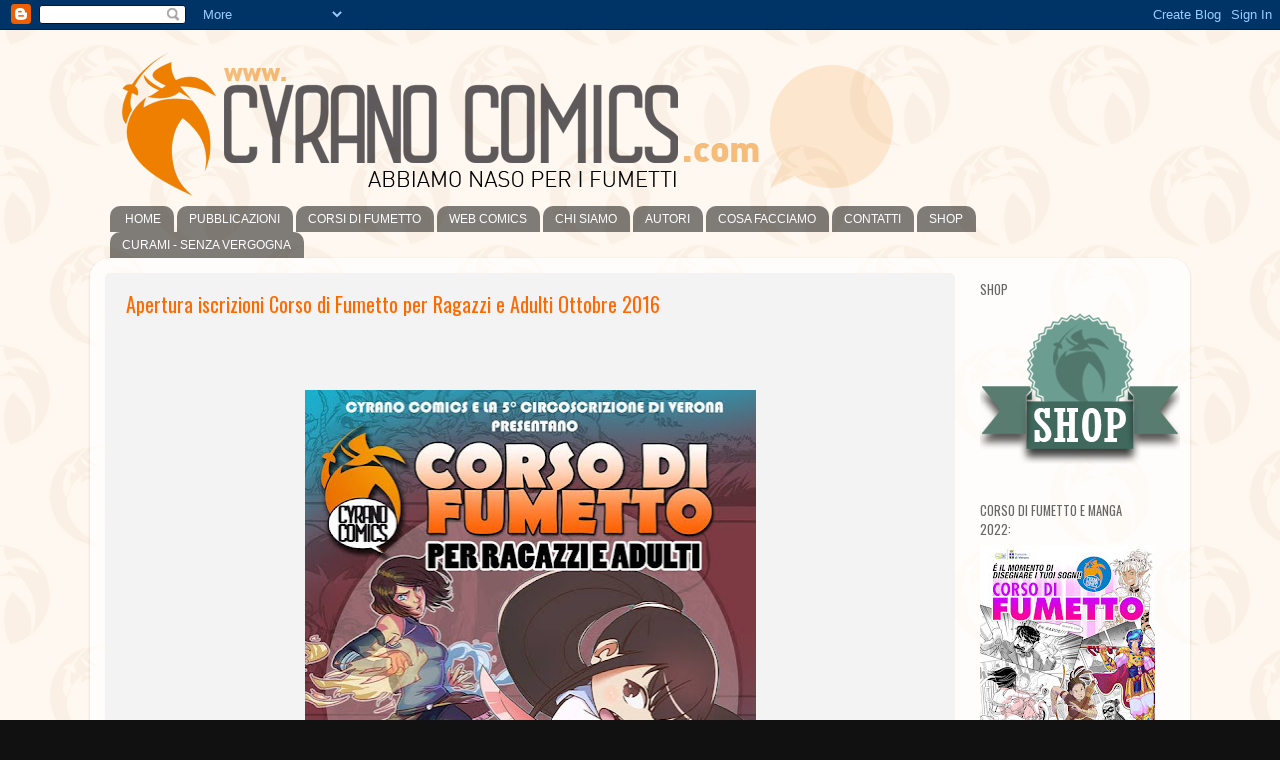

--- FILE ---
content_type: text/html; charset=UTF-8
request_url: https://cyranocomics.blogspot.com/2016/
body_size: 19172
content:
<!DOCTYPE html>
<html class='v2' dir='ltr' xmlns='http://www.w3.org/1999/xhtml' xmlns:b='http://www.google.com/2005/gml/b' xmlns:data='http://www.google.com/2005/gml/data' xmlns:expr='http://www.google.com/2005/gml/expr'>
<head>
<link href='https://www.blogger.com/static/v1/widgets/335934321-css_bundle_v2.css' rel='stylesheet' type='text/css'/>
<meta content='IE=EmulateIE7' http-equiv='X-UA-Compatible'/>
<meta content='width=1100' name='viewport'/>
<meta content='text/html; charset=UTF-8' http-equiv='Content-Type'/>
<meta content='blogger' name='generator'/>
<link href='https://cyranocomics.blogspot.com/favicon.ico' rel='icon' type='image/x-icon'/>
<link href='http://cyranocomics.blogspot.com/2016/' rel='canonical'/>
<link rel="alternate" type="application/atom+xml" title="Cyrano Comics - Atom" href="https://cyranocomics.blogspot.com/feeds/posts/default" />
<link rel="alternate" type="application/rss+xml" title="Cyrano Comics - RSS" href="https://cyranocomics.blogspot.com/feeds/posts/default?alt=rss" />
<link rel="service.post" type="application/atom+xml" title="Cyrano Comics - Atom" href="https://www.blogger.com/feeds/5426202817909818486/posts/default" />
<!--Can't find substitution for tag [blog.ieCssRetrofitLinks]-->
<meta content='http://cyranocomics.blogspot.com/2016/' property='og:url'/>
<meta content='Cyrano Comics' property='og:title'/>
<meta content='' property='og:description'/>
<title>Cyrano Comics: 2016</title>
<style type='text/css'>@font-face{font-family:'Oswald';font-style:normal;font-weight:400;font-display:swap;src:url(//fonts.gstatic.com/s/oswald/v57/TK3_WkUHHAIjg75cFRf3bXL8LICs1_FvsUtiZSSUhiCXABTV.woff2)format('woff2');unicode-range:U+0460-052F,U+1C80-1C8A,U+20B4,U+2DE0-2DFF,U+A640-A69F,U+FE2E-FE2F;}@font-face{font-family:'Oswald';font-style:normal;font-weight:400;font-display:swap;src:url(//fonts.gstatic.com/s/oswald/v57/TK3_WkUHHAIjg75cFRf3bXL8LICs1_FvsUJiZSSUhiCXABTV.woff2)format('woff2');unicode-range:U+0301,U+0400-045F,U+0490-0491,U+04B0-04B1,U+2116;}@font-face{font-family:'Oswald';font-style:normal;font-weight:400;font-display:swap;src:url(//fonts.gstatic.com/s/oswald/v57/TK3_WkUHHAIjg75cFRf3bXL8LICs1_FvsUliZSSUhiCXABTV.woff2)format('woff2');unicode-range:U+0102-0103,U+0110-0111,U+0128-0129,U+0168-0169,U+01A0-01A1,U+01AF-01B0,U+0300-0301,U+0303-0304,U+0308-0309,U+0323,U+0329,U+1EA0-1EF9,U+20AB;}@font-face{font-family:'Oswald';font-style:normal;font-weight:400;font-display:swap;src:url(//fonts.gstatic.com/s/oswald/v57/TK3_WkUHHAIjg75cFRf3bXL8LICs1_FvsUhiZSSUhiCXABTV.woff2)format('woff2');unicode-range:U+0100-02BA,U+02BD-02C5,U+02C7-02CC,U+02CE-02D7,U+02DD-02FF,U+0304,U+0308,U+0329,U+1D00-1DBF,U+1E00-1E9F,U+1EF2-1EFF,U+2020,U+20A0-20AB,U+20AD-20C0,U+2113,U+2C60-2C7F,U+A720-A7FF;}@font-face{font-family:'Oswald';font-style:normal;font-weight:400;font-display:swap;src:url(//fonts.gstatic.com/s/oswald/v57/TK3_WkUHHAIjg75cFRf3bXL8LICs1_FvsUZiZSSUhiCXAA.woff2)format('woff2');unicode-range:U+0000-00FF,U+0131,U+0152-0153,U+02BB-02BC,U+02C6,U+02DA,U+02DC,U+0304,U+0308,U+0329,U+2000-206F,U+20AC,U+2122,U+2191,U+2193,U+2212,U+2215,U+FEFF,U+FFFD;}</style>
<style id='page-skin-1' type='text/css'><!--
/*-----------------------------------------------
Blogger Template Style
Name:     Picture Window
Designer: Blogger
URL:      www.blogger.com
----------------------------------------------- */
/* Content
----------------------------------------------- */
body {
font: normal normal 14px Arial, Tahoma, Helvetica, FreeSans, sans-serif;
color: #333333;
background: #111111 url(//4.bp.blogspot.com/-F0vhL43_ncU/UPRG-4-aXlI/AAAAAAAAArU/BU4Fq46PVIM/s1600/fondino%2Bblog%2Bcyrano.png) repeat scroll top left;
}
html body .region-inner {
min-width: 0;
max-width: 100%;
width: auto;
}
.content-outer {
font-size: 90%;
}
a:link {
text-decoration:none;
color: #ff6a00;
}
a:visited {
text-decoration:none;
color: #ff6a00;
}
a:hover {
text-decoration:underline;
color: #ffb47f;
}
.content-outer {
background: transparent none repeat scroll top left;
-moz-border-radius: 0;
-webkit-border-radius: 0;
-goog-ms-border-radius: 0;
border-radius: 0;
-moz-box-shadow: 0 0 0 rgba(0, 0, 0, .15);
-webkit-box-shadow: 0 0 0 rgba(0, 0, 0, .15);
-goog-ms-box-shadow: 0 0 0 rgba(0, 0, 0, .15);
box-shadow: 0 0 0 rgba(0, 0, 0, .15);
margin: 20px auto;
}
.content-inner {
padding: 0;
}
/* Header
----------------------------------------------- */
.header-outer {
background: transparent none repeat-x scroll top left;
_background-image: none;
color: #ffffff;
-moz-border-radius: 0;
-webkit-border-radius: 0;
-goog-ms-border-radius: 0;
border-radius: 0;
}
.Header img, .Header #header-inner {
-moz-border-radius: 0;
-webkit-border-radius: 0;
-goog-ms-border-radius: 0;
border-radius: 0;
}
.header-inner .Header .titlewrapper,
.header-inner .Header .descriptionwrapper {
padding-left: 0;
padding-right: 0;
}
.Header h1 {
font: normal normal 36px Arial, Tahoma, Helvetica, FreeSans, sans-serif;
text-shadow: 1px 1px 3px rgba(0, 0, 0, 0.3);
}
.Header h1 a {
color: #ffffff;
}
.Header .description {
font-size: 130%;
}
/* Tabs
----------------------------------------------- */
.tabs-inner {
margin: .5em 20px 0;
padding: 0;
}
.tabs-inner .section {
margin: 0;
}
.tabs-inner .widget ul {
padding: 0;
background: transparent none repeat scroll bottom;
-moz-border-radius: 0;
-webkit-border-radius: 0;
-goog-ms-border-radius: 0;
border-radius: 0;
}
.tabs-inner .widget li {
border: none;
}
.tabs-inner .widget li a {
display: inline-block;
padding: .5em 1em;
margin-right: .25em;
color: #ffffff;
font: normal normal 12px Arial, Tahoma, Helvetica, FreeSans, sans-serif;
-moz-border-radius: 10px 10px 0 0;
-webkit-border-top-left-radius: 10px;
-webkit-border-top-right-radius: 10px;
-goog-ms-border-radius: 10px 10px 0 0;
border-radius: 10px 10px 0 0;
background: transparent url(//www.blogblog.com/1kt/transparent/black50.png) repeat scroll top left;
border-right: 1px solid transparent;
}
.tabs-inner .widget li:first-child a {
padding-left: 1.25em;
-moz-border-radius-topleft: 10px;
-moz-border-radius-bottomleft: 0;
-webkit-border-top-left-radius: 10px;
-webkit-border-bottom-left-radius: 0;
-goog-ms-border-top-left-radius: 10px;
-goog-ms-border-bottom-left-radius: 0;
border-top-left-radius: 10px;
border-bottom-left-radius: 0;
}
.tabs-inner .widget li.selected a,
.tabs-inner .widget li a:hover {
position: relative;
z-index: 1;
background: #000000 url(//www.blogblog.com/1kt/transparent/white80.png) repeat scroll bottom;
color: #000000;
-moz-box-shadow: 0 0 3px rgba(0, 0, 0, .15);
-webkit-box-shadow: 0 0 3px rgba(0, 0, 0, .15);
-goog-ms-box-shadow: 0 0 3px rgba(0, 0, 0, .15);
box-shadow: 0 0 3px rgba(0, 0, 0, .15);
}
/* Headings
----------------------------------------------- */
h2 {
font: normal normal 100% Oswald;
text-transform: uppercase;
color: #666666;
margin: .5em 0;
}
/* Main
----------------------------------------------- */
.main-outer {
background: transparent url(//www.blogblog.com/1kt/transparent/white80.png) repeat scroll top left;
-moz-border-radius: 20px 20px 0 0;
-webkit-border-top-left-radius: 20px;
-webkit-border-top-right-radius: 20px;
-webkit-border-bottom-left-radius: 0;
-webkit-border-bottom-right-radius: 0;
-goog-ms-border-radius: 20px 20px 0 0;
border-radius: 20px 20px 0 0;
-moz-box-shadow: 0 1px 3px rgba(0, 0, 0, .15);
-webkit-box-shadow: 0 1px 3px rgba(0, 0, 0, .15);
-goog-ms-box-shadow: 0 1px 3px rgba(0, 0, 0, .15);
box-shadow: 0 1px 3px rgba(0, 0, 0, .15);
}
.main-inner {
padding: 15px 20px 20px;
}
.main-inner .column-center-inner {
padding: 0 0;
}
.main-inner .column-left-inner {
padding-left: 0;
}
.main-inner .column-right-inner {
padding-right: 0;
}
/* Posts
----------------------------------------------- */
h3.post-title {
margin: 0;
font: normal normal 20px Oswald;
}
.comments h4 {
margin: 1em 0 0;
font: normal normal 20px Oswald;
}
.date-header span {
color: #ff6a00;
}
.post-outer {
background-color: #f3f3f3;
border: solid 1px #f3f3f3;
-moz-border-radius: 5px;
-webkit-border-radius: 5px;
border-radius: 5px;
-goog-ms-border-radius: 5px;
padding: 15px 20px;
margin: 0 -20px 20px;
}
.post-body {
line-height: 1.4;
font-size: 110%;
position: relative;
}
.post-header {
margin: 0 0 1.5em;
color: #888888;
line-height: 1.6;
}
.post-footer {
margin: .5em 0 0;
color: #888888;
line-height: 1.6;
}
#blog-pager {
font-size: 140%
}
#comments .comment-author {
padding-top: 1.5em;
border-top: dashed 1px #ccc;
border-top: dashed 1px rgba(128, 128, 128, .5);
background-position: 0 1.5em;
}
#comments .comment-author:first-child {
padding-top: 0;
border-top: none;
}
.avatar-image-container {
margin: .2em 0 0;
}
/* Comments
----------------------------------------------- */
.comments .comments-content .icon.blog-author {
background-repeat: no-repeat;
background-image: url([data-uri]);
}
.comments .comments-content .loadmore a {
border-top: 1px solid #ffb47f;
border-bottom: 1px solid #ffb47f;
}
.comments .continue {
border-top: 2px solid #ffb47f;
}
/* Widgets
----------------------------------------------- */
.widget ul, .widget #ArchiveList ul.flat {
padding: 0;
list-style: none;
}
.widget ul li, .widget #ArchiveList ul.flat li {
border-top: dashed 1px #ccc;
border-top: dashed 1px rgba(128, 128, 128, .5);
}
.widget ul li:first-child, .widget #ArchiveList ul.flat li:first-child {
border-top: none;
}
.widget .post-body ul {
list-style: disc;
}
.widget .post-body ul li {
border: none;
}
/* Footer
----------------------------------------------- */
.footer-outer {
color:#cccccc;
background: transparent url(//www.blogblog.com/1kt/transparent/black50.png) repeat scroll top left;
-moz-border-radius: 0 0 20px 20px;
-webkit-border-top-left-radius: 0;
-webkit-border-top-right-radius: 0;
-webkit-border-bottom-left-radius: 20px;
-webkit-border-bottom-right-radius: 20px;
-goog-ms-border-radius: 0 0 20px 20px;
border-radius: 0 0 20px 20px;
-moz-box-shadow: 0 1px 3px rgba(0, 0, 0, .15);
-webkit-box-shadow: 0 1px 3px rgba(0, 0, 0, .15);
-goog-ms-box-shadow: 0 1px 3px rgba(0, 0, 0, .15);
box-shadow: 0 1px 3px rgba(0, 0, 0, .15);
}
.footer-inner {
padding: 10px 20px 20px;
}
.footer-outer a {
color: #98ccee;
}
.footer-outer a:visited {
color: #77aaee;
}
.footer-outer a:hover {
color: #32aaff;
}
.footer-outer .widget h2 {
color: #aaaaaa;
}
/* Mobile
----------------------------------------------- */
html body.mobile {
height: auto;
}
html body.mobile {
min-height: 480px;
background-size: 100% auto;
}
.mobile .body-fauxcolumn-outer {
background: transparent none repeat scroll top left;
}
html .mobile .mobile-date-outer, html .mobile .blog-pager {
border-bottom: none;
background: transparent url(//www.blogblog.com/1kt/transparent/white80.png) repeat scroll top left;
margin-bottom: 10px;
}
.mobile .date-outer {
background: transparent url(//www.blogblog.com/1kt/transparent/white80.png) repeat scroll top left;
}
.mobile .header-outer, .mobile .main-outer,
.mobile .post-outer, .mobile .footer-outer {
-moz-border-radius: 0;
-webkit-border-radius: 0;
-goog-ms-border-radius: 0;
border-radius: 0;
}
.mobile .content-outer,
.mobile .main-outer,
.mobile .post-outer {
background: inherit;
border: none;
}
.mobile .content-outer {
font-size: 100%;
}
.mobile-link-button {
background-color: #ff6a00;
}
.mobile-link-button a:link, .mobile-link-button a:visited {
color: #f3f3f3;
}
.mobile-index-contents {
color: #333333;
}
.mobile .tabs-inner .PageList .widget-content {
background: #000000 url(//www.blogblog.com/1kt/transparent/white80.png) repeat scroll bottom;
color: #000000;
}
.mobile .tabs-inner .PageList .widget-content .pagelist-arrow {
border-left: 1px solid transparent;
}

--></style>
<style id='template-skin-1' type='text/css'><!--
body {
min-width: 1100px;
}
.content-outer, .content-fauxcolumn-outer, .region-inner {
min-width: 1100px;
max-width: 1100px;
_width: 1100px;
}
.main-inner .columns {
padding-left: 0px;
padding-right: 220px;
}
.main-inner .fauxcolumn-center-outer {
left: 0px;
right: 220px;
/* IE6 does not respect left and right together */
_width: expression(this.parentNode.offsetWidth -
parseInt("0px") -
parseInt("220px") + 'px');
}
.main-inner .fauxcolumn-left-outer {
width: 0px;
}
.main-inner .fauxcolumn-right-outer {
width: 220px;
}
.main-inner .column-left-outer {
width: 0px;
right: 100%;
margin-left: -0px;
}
.main-inner .column-right-outer {
width: 220px;
margin-right: -220px;
}
#layout {
min-width: 0;
}
#layout .content-outer {
min-width: 0;
width: 800px;
}
#layout .region-inner {
min-width: 0;
width: auto;
}
--></style>
<link href='https://www.blogger.com/dyn-css/authorization.css?targetBlogID=5426202817909818486&amp;zx=aba0e7cf-af66-4ca5-8299-bd89e3734935' media='none' onload='if(media!=&#39;all&#39;)media=&#39;all&#39;' rel='stylesheet'/><noscript><link href='https://www.blogger.com/dyn-css/authorization.css?targetBlogID=5426202817909818486&amp;zx=aba0e7cf-af66-4ca5-8299-bd89e3734935' rel='stylesheet'/></noscript>
<meta name='google-adsense-platform-account' content='ca-host-pub-1556223355139109'/>
<meta name='google-adsense-platform-domain' content='blogspot.com'/>

</head>
<body class='loading variant-open'>
<div class='navbar section' id='navbar'><div class='widget Navbar' data-version='1' id='Navbar1'><script type="text/javascript">
    function setAttributeOnload(object, attribute, val) {
      if(window.addEventListener) {
        window.addEventListener('load',
          function(){ object[attribute] = val; }, false);
      } else {
        window.attachEvent('onload', function(){ object[attribute] = val; });
      }
    }
  </script>
<div id="navbar-iframe-container"></div>
<script type="text/javascript" src="https://apis.google.com/js/platform.js"></script>
<script type="text/javascript">
      gapi.load("gapi.iframes:gapi.iframes.style.bubble", function() {
        if (gapi.iframes && gapi.iframes.getContext) {
          gapi.iframes.getContext().openChild({
              url: 'https://www.blogger.com/navbar/5426202817909818486?origin\x3dhttps://cyranocomics.blogspot.com',
              where: document.getElementById("navbar-iframe-container"),
              id: "navbar-iframe"
          });
        }
      });
    </script><script type="text/javascript">
(function() {
var script = document.createElement('script');
script.type = 'text/javascript';
script.src = '//pagead2.googlesyndication.com/pagead/js/google_top_exp.js';
var head = document.getElementsByTagName('head')[0];
if (head) {
head.appendChild(script);
}})();
</script>
</div></div>
<div class='body-fauxcolumns'>
<div class='fauxcolumn-outer body-fauxcolumn-outer'>
<div class='cap-top'>
<div class='cap-left'></div>
<div class='cap-right'></div>
</div>
<div class='fauxborder-left'>
<div class='fauxborder-right'></div>
<div class='fauxcolumn-inner'>
</div>
</div>
<div class='cap-bottom'>
<div class='cap-left'></div>
<div class='cap-right'></div>
</div>
</div>
</div>
<div class='content'>
<div class='content-fauxcolumns'>
<div class='fauxcolumn-outer content-fauxcolumn-outer'>
<div class='cap-top'>
<div class='cap-left'></div>
<div class='cap-right'></div>
</div>
<div class='fauxborder-left'>
<div class='fauxborder-right'></div>
<div class='fauxcolumn-inner'>
</div>
</div>
<div class='cap-bottom'>
<div class='cap-left'></div>
<div class='cap-right'></div>
</div>
</div>
</div>
<div class='content-outer'>
<div class='content-cap-top cap-top'>
<div class='cap-left'></div>
<div class='cap-right'></div>
</div>
<div class='fauxborder-left content-fauxborder-left'>
<div class='fauxborder-right content-fauxborder-right'></div>
<div class='content-inner'>
<header>
<div class='header-outer'>
<div class='header-cap-top cap-top'>
<div class='cap-left'></div>
<div class='cap-right'></div>
</div>
<div class='fauxborder-left header-fauxborder-left'>
<div class='fauxborder-right header-fauxborder-right'></div>
<div class='region-inner header-inner'>
<div class='header section' id='header'><div class='widget Header' data-version='1' id='Header1'>
<div id='header-inner'>
<a href='https://cyranocomics.blogspot.com/' style='display: block'>
<img alt='Cyrano Comics' height='150px; ' id='Header1_headerimg' src='https://blogger.googleusercontent.com/img/b/R29vZ2xl/AVvXsEivEFGBMaQr1czwEZ7KVdGnsogj90sXei7Gb877AI7KeMBITTWcgrilgYjcfYQ2NJn4K6HexvOtJ3aSOdwglSO1PglgJxLF390k6EcainEuBJ9Ccif4Dj-_AvyCcx8GGXSpRBYty_qAYSLT/s1600/header+copia.png' style='display: block' width='830px; '/>
</a>
</div>
</div></div>
</div>
</div>
<div class='header-cap-bottom cap-bottom'>
<div class='cap-left'></div>
<div class='cap-right'></div>
</div>
</div>
</header>
<div class='tabs-outer'>
<div class='tabs-cap-top cap-top'>
<div class='cap-left'></div>
<div class='cap-right'></div>
</div>
<div class='fauxborder-left tabs-fauxborder-left'>
<div class='fauxborder-right tabs-fauxborder-right'></div>
<div class='region-inner tabs-inner'>
<div class='tabs section' id='crosscol'><div class='widget PageList' data-version='1' id='PageList1'>
<h2>Menu</h2>
<div class='widget-content'>
<ul>
<li>
<a href='https://cyranocomics.blogspot.com/'>HOME</a>
</li>
<li>
<a href='http://cyranocomics.blogspot.com/p/pubblicazioni.html'>PUBBLICAZIONI</a>
</li>
<li>
<a href='http://cyranocomics.blogspot.com/p/corsi.html'>CORSI DI FUMETTO</a>
</li>
<li>
<a href='http://cyranocomics.blogspot.com/p/spaceman.html'>WEB COMICS</a>
</li>
<li>
<a href='http://cyranocomics.blogspot.com/p/chi-siamo.html'>CHI SIAMO</a>
</li>
<li>
<a href='http://cyranocomics.blogspot.com/p/autori.html'>AUTORI</a>
</li>
<li>
<a href='http://cyranocomics.blogspot.com/p/cosa-facciamo.html'>COSA FACCIAMO</a>
</li>
<li>
<a href='http://cyranocomics.blogspot.com/p/contatti.html'>CONTATTI</a>
</li>
<li>
<a href='https://cyranocomicsstore.company.site/'>SHOP</a>
</li>
<li>
<a href='https://cyranocomics.blogspot.com/p/curami-senza-vergogna.html'>CURAMI - SENZA VERGOGNA</a>
</li>
</ul>
<div class='clear'></div>
</div>
</div></div>
<div class='tabs no-items section' id='crosscol-overflow'></div>
</div>
</div>
<div class='tabs-cap-bottom cap-bottom'>
<div class='cap-left'></div>
<div class='cap-right'></div>
</div>
</div>
<div class='main-outer'>
<div class='main-cap-top cap-top'>
<div class='cap-left'></div>
<div class='cap-right'></div>
</div>
<div class='fauxborder-left main-fauxborder-left'>
<div class='fauxborder-right main-fauxborder-right'></div>
<div class='region-inner main-inner'>
<div class='columns fauxcolumns'>
<div class='fauxcolumn-outer fauxcolumn-center-outer'>
<div class='cap-top'>
<div class='cap-left'></div>
<div class='cap-right'></div>
</div>
<div class='fauxborder-left'>
<div class='fauxborder-right'></div>
<div class='fauxcolumn-inner'>
</div>
</div>
<div class='cap-bottom'>
<div class='cap-left'></div>
<div class='cap-right'></div>
</div>
</div>
<div class='fauxcolumn-outer fauxcolumn-left-outer'>
<div class='cap-top'>
<div class='cap-left'></div>
<div class='cap-right'></div>
</div>
<div class='fauxborder-left'>
<div class='fauxborder-right'></div>
<div class='fauxcolumn-inner'>
</div>
</div>
<div class='cap-bottom'>
<div class='cap-left'></div>
<div class='cap-right'></div>
</div>
</div>
<div class='fauxcolumn-outer fauxcolumn-right-outer'>
<div class='cap-top'>
<div class='cap-left'></div>
<div class='cap-right'></div>
</div>
<div class='fauxborder-left'>
<div class='fauxborder-right'></div>
<div class='fauxcolumn-inner'>
</div>
</div>
<div class='cap-bottom'>
<div class='cap-left'></div>
<div class='cap-right'></div>
</div>
</div>
<!-- corrects IE6 width calculation -->
<div class='columns-inner'>
<div class='column-center-outer'>
<div class='column-center-inner'>
<div class='main section' id='main'><div class='widget Blog' data-version='1' id='Blog1'>
<div class='blog-posts hfeed'>

          <div class="date-outer">
        

          <div class="date-posts">
        
<div class='post-outer'>
<div class='post hentry' itemprop='blogPost' itemscope='itemscope' itemtype='http://schema.org/BlogPosting'>
<meta content='https://blogger.googleusercontent.com/img/b/R29vZ2xl/AVvXsEi8T9EvK3X6wD-hf-HWi2Suklg3XRQzGcjJmx4bHi20ggSDmmaRFgsp3Sb3X47jxjCEFKFVVmSe-15MD86jr-9dWRPE81E6zpUrqGsF-evZEa60ZNzBv-iiK1-GknCAgxB_aWemCcb1yTf_/s640/201609_CORSI.jpg' itemprop='image_url'/>
<meta content='5426202817909818486' itemprop='blogId'/>
<meta content='2729001262787411482' itemprop='postId'/>
<a name='2729001262787411482'></a>
<h3 class='post-title entry-title' itemprop='name'>
<a href='https://cyranocomics.blogspot.com/2016/08/apertura-iscrizioni-corso-di-fumetto.html'>Apertura iscrizioni Corso di Fumetto per Ragazzi e Adulti Ottobre 2016</a>
</h3>
<div class='post-header'>
<div class='post-header-line-1'></div>
</div>
<div class='post-body entry-content' id='post-body-2729001262787411482' itemprop='description articleBody'>
<span style="font-size: x-large;"><b><span style="color: #e69138;">&nbsp; </span></b></span><br />
<br />
<div class="separator" style="clear: both; text-align: center;">
<a href="https://blogger.googleusercontent.com/img/b/R29vZ2xl/AVvXsEi8T9EvK3X6wD-hf-HWi2Suklg3XRQzGcjJmx4bHi20ggSDmmaRFgsp3Sb3X47jxjCEFKFVVmSe-15MD86jr-9dWRPE81E6zpUrqGsF-evZEa60ZNzBv-iiK1-GknCAgxB_aWemCcb1yTf_/s1600/201609_CORSI.jpg" imageanchor="1" style="margin-left: 1em; margin-right: 1em;"><img border="0" height="640" src="https://blogger.googleusercontent.com/img/b/R29vZ2xl/AVvXsEi8T9EvK3X6wD-hf-HWi2Suklg3XRQzGcjJmx4bHi20ggSDmmaRFgsp3Sb3X47jxjCEFKFVVmSe-15MD86jr-9dWRPE81E6zpUrqGsF-evZEa60ZNzBv-iiK1-GknCAgxB_aWemCcb1yTf_/s640/201609_CORSI.jpg" width="451" /></a></div>
<b><br /></b>
<b><br /></b>
<b>Dettagli del corso</b><br />
Durata: 24 ore totali<br />
Metodo/luogo: lezioni in aula, Verona (VR)<br />
Alunni per classe: max 20<br />
Documenti: Diploma finale<br />
A cosa ti prepara: accresce le tue abilità nel disegno e nella narrazione creativa<br />
Requisiti: non è richiesto alcun requisito
<br />
<br />
<b>Programma 20&#176; Corso di Fumetto Base - 5^ Circoscrizione e Cyrano Comics - Verona (VR)</b>Fare
 fumetto significa raccontare per immagini e immaginare racconti ma 
significa anche padroneggiare una ampia gamma di tecniche differenti. La
 5^ Circoscrizione di Verona e l'associazione Cyrano Comics presentano 
un nuovo corso dedicato agli appassionati delle nuvole parlanti.
I corsi si svolgeranno, come di consuetudine, in 12 lezioni di 2 ore 
ciascuna. Si parlerà di storia del fumetto, realizzazione di personaggi 
convincenti, studio della prospettiva e dell'anatomia. Ci si soffermerà,
 ovviamente, anche su ideazione degli ambienti, stesura della china e 
sulla sceneggiatura, passando in rassegna aspetti singolari del fare 
fumetto, approfondendo la materia per chi ha già i rudimenti ma anche 
introducendola da un punto di vista originale a chi è a digiuno delle 
tecniche della nona arte, grazie all'esperienza degli artisti coinvolti.
Proprio per l'eccezionalità del corso e per garantire un insegnamento di
 alto livello, si è pensato di adottare la formula del numero chiuso di 
allievi per classe, al fine di dare a ciascun allievo la sicurezza di 
venire seguito da vicino passo dopo passo. Importante sarà, quindi, la 
preiscrizione, assolutamente gratuita e non vincolante, per definire il 
numero di classi del corso. La prima lezione è comunque da intendersi 
come gratuita.

<br />
<br />
<b>Informati e iscriviti scrivendo a: <a href="mailto:cyranocomics@email.it">cyranocomics@email.it</a>, oppure telefonando al numero 347-4309846
</b><br />
<br />
<span style="font-size: small;"><span style="font-family: inherit;"><span style="background-color: #f6f7f8; color: #373e4d; display: inline; float: none; font-style: normal; font-variant: normal; font-weight: normal; letter-spacing: normal; line-height: 15.36px; text-align: left; text-indent: 0px; text-transform: none; white-space: pre-wrap; word-spacing: 0px;"><span style="font-family: inherit;"><span style="font-family: inherit;"><span style="font-family: inherit;">-------------------------------- </span></span></span></span></span></span>
<div style='clear: both;'></div>
</div>
<div class='post-footer'>
<div class='post-footer-line post-footer-line-1'><div class='post-share-buttons goog-inline-block'>
<a class='goog-inline-block share-button sb-email' href='https://www.blogger.com/share-post.g?blogID=5426202817909818486&postID=2729001262787411482&target=email' target='_blank' title='Invia tramite email'><span class='share-button-link-text'>Invia tramite email</span></a><a class='goog-inline-block share-button sb-blog' href='https://www.blogger.com/share-post.g?blogID=5426202817909818486&postID=2729001262787411482&target=blog' onclick='window.open(this.href, "_blank", "height=270,width=475"); return false;' target='_blank' title='Postalo sul blog'><span class='share-button-link-text'>Postalo sul blog</span></a><a class='goog-inline-block share-button sb-twitter' href='https://www.blogger.com/share-post.g?blogID=5426202817909818486&postID=2729001262787411482&target=twitter' target='_blank' title='Condividi su X'><span class='share-button-link-text'>Condividi su X</span></a><a class='goog-inline-block share-button sb-facebook' href='https://www.blogger.com/share-post.g?blogID=5426202817909818486&postID=2729001262787411482&target=facebook' onclick='window.open(this.href, "_blank", "height=430,width=640"); return false;' target='_blank' title='Condividi su Facebook'><span class='share-button-link-text'>Condividi su Facebook</span></a><a class='goog-inline-block share-button sb-pinterest' href='https://www.blogger.com/share-post.g?blogID=5426202817909818486&postID=2729001262787411482&target=pinterest' target='_blank' title='Condividi su Pinterest'><span class='share-button-link-text'>Condividi su Pinterest</span></a>
</div>
<span class='post-author vcard'>
Scritto per voi da
<span class='fn' itemprop='author' itemscope='itemscope' itemtype='http://schema.org/Person'>
<meta content='https://www.blogger.com/profile/17650072913508637388' itemprop='url'/>
<a href='https://www.blogger.com/profile/17650072913508637388' rel='author' title='author profile'>
<span itemprop='name'>Cyrano Comics</span>
</a>
</span>
</span>
<span class='post-timestamp'>
il
<meta content='http://cyranocomics.blogspot.com/2016/08/apertura-iscrizioni-corso-di-fumetto.html' itemprop='url'/>
<a class='timestamp-link' href='https://cyranocomics.blogspot.com/2016/08/apertura-iscrizioni-corso-di-fumetto.html' rel='bookmark' title='permanent link'><abbr class='published' itemprop='datePublished' title='2016-08-29T22:18:00+02:00'>8/29/2016</abbr></a>
</span>
<span class='post-backlinks post-comment-link'>
</span>
</div>
<div class='post-footer-line post-footer-line-2'><span class='post-labels'>
</span>
<span class='post-comment-link'>
<a class='comment-link' href='https://cyranocomics.blogspot.com/2016/08/apertura-iscrizioni-corso-di-fumetto.html#comment-form' onclick=''>
Nessun commento:
  </a>
</span>
<span class='post-icons'>
<span class='item-control blog-admin pid-501688931'>
<a href='https://www.blogger.com/post-edit.g?blogID=5426202817909818486&postID=2729001262787411482&from=pencil' title='Modifica post'>
<img alt='' class='icon-action' height='18' src='https://resources.blogblog.com/img/icon18_edit_allbkg.gif' width='18'/>
</a>
</span>
</span>
</div>
<div class='post-footer-line post-footer-line-3'><span class='reaction-buttons'>
</span>
</div>
</div>
</div>
</div>

          </div></div>
        

          <div class="date-outer">
        

          <div class="date-posts">
        
<div class='post-outer'>
<div class='post hentry' itemprop='blogPost' itemscope='itemscope' itemtype='http://schema.org/BlogPosting'>
<meta content='https://blogger.googleusercontent.com/img/b/R29vZ2xl/AVvXsEht1oFpE37f-ttAphmMNz5hAGvk52NDRQAt1CBKX-YSADoqIKlznrROWZuSnkbPiBlLfuIlkqXgIR96P5Ti2trssSE-32u0ZYIz9tM7qhnBqCIqXh9w3nwUNwT1gNkhwCs_meglACPXCwi3/s640/curami.jpg' itemprop='image_url'/>
<meta content='5426202817909818486' itemprop='blogId'/>
<meta content='4016032588734362858' itemprop='postId'/>
<a name='4016032588734362858'></a>
<h3 class='post-title entry-title' itemprop='name'>
<a href='https://cyranocomics.blogspot.com/2016/07/incontro-con-gli-autori-di-curami-2-al.html'>Incontro con gli autori di Curami 2 al ComiXrevolution Treviglio</a>
</h3>
<div class='post-header'>
<div class='post-header-line-1'></div>
</div>
<div class='post-body entry-content' id='post-body-4016032588734362858' itemprop='description articleBody'>
<center><a href="https://blogger.googleusercontent.com/img/b/R29vZ2xl/AVvXsEht1oFpE37f-ttAphmMNz5hAGvk52NDRQAt1CBKX-YSADoqIKlznrROWZuSnkbPiBlLfuIlkqXgIR96P5Ti2trssSE-32u0ZYIz9tM7qhnBqCIqXh9w3nwUNwT1gNkhwCs_meglACPXCwi3/s1600/curami.jpg" imageanchor="1"><img border="0" height="238" src="https://blogger.googleusercontent.com/img/b/R29vZ2xl/AVvXsEht1oFpE37f-ttAphmMNz5hAGvk52NDRQAt1CBKX-YSADoqIKlznrROWZuSnkbPiBlLfuIlkqXgIR96P5Ti2trssSE-32u0ZYIz9tM7qhnBqCIqXh9w3nwUNwT1gNkhwCs_meglACPXCwi3/s640/curami.jpg" width="640" /></a></center>
<br />
<br />
Sabato 30 luglio al ComiXrevolution di Treviglio (Via Torquato Tasso 29), si terrà un incontro con gli autori di <b>Curami 2 - Senza cura</b>. L'occasione perfetta per scambiare quattro chiacchiere sul volume, su Cyrano e chiedere sketch e autografi a <span class="_4n-j fsl"><b>Sonia Aloi</b> e <b>Beniamino Girola</b>. Per tutti i dettagli sull'evento cliccate <a href="https://www.facebook.com/events/1725936434342110/" target="_blank">QUI</a>, dove troverete la pagina Facebook dell'evento, con tanto di mappa per raggiungere la fumetteria. Non mancate!</span>
<div style='clear: both;'></div>
</div>
<div class='post-footer'>
<div class='post-footer-line post-footer-line-1'><div class='post-share-buttons goog-inline-block'>
<a class='goog-inline-block share-button sb-email' href='https://www.blogger.com/share-post.g?blogID=5426202817909818486&postID=4016032588734362858&target=email' target='_blank' title='Invia tramite email'><span class='share-button-link-text'>Invia tramite email</span></a><a class='goog-inline-block share-button sb-blog' href='https://www.blogger.com/share-post.g?blogID=5426202817909818486&postID=4016032588734362858&target=blog' onclick='window.open(this.href, "_blank", "height=270,width=475"); return false;' target='_blank' title='Postalo sul blog'><span class='share-button-link-text'>Postalo sul blog</span></a><a class='goog-inline-block share-button sb-twitter' href='https://www.blogger.com/share-post.g?blogID=5426202817909818486&postID=4016032588734362858&target=twitter' target='_blank' title='Condividi su X'><span class='share-button-link-text'>Condividi su X</span></a><a class='goog-inline-block share-button sb-facebook' href='https://www.blogger.com/share-post.g?blogID=5426202817909818486&postID=4016032588734362858&target=facebook' onclick='window.open(this.href, "_blank", "height=430,width=640"); return false;' target='_blank' title='Condividi su Facebook'><span class='share-button-link-text'>Condividi su Facebook</span></a><a class='goog-inline-block share-button sb-pinterest' href='https://www.blogger.com/share-post.g?blogID=5426202817909818486&postID=4016032588734362858&target=pinterest' target='_blank' title='Condividi su Pinterest'><span class='share-button-link-text'>Condividi su Pinterest</span></a>
</div>
<span class='post-author vcard'>
Scritto per voi da
<span class='fn' itemprop='author' itemscope='itemscope' itemtype='http://schema.org/Person'>
<meta content='https://www.blogger.com/profile/17650072913508637388' itemprop='url'/>
<a href='https://www.blogger.com/profile/17650072913508637388' rel='author' title='author profile'>
<span itemprop='name'>Cyrano Comics</span>
</a>
</span>
</span>
<span class='post-timestamp'>
il
<meta content='http://cyranocomics.blogspot.com/2016/07/incontro-con-gli-autori-di-curami-2-al.html' itemprop='url'/>
<a class='timestamp-link' href='https://cyranocomics.blogspot.com/2016/07/incontro-con-gli-autori-di-curami-2-al.html' rel='bookmark' title='permanent link'><abbr class='published' itemprop='datePublished' title='2016-07-21T18:46:00+02:00'>7/21/2016</abbr></a>
</span>
<span class='post-backlinks post-comment-link'>
</span>
</div>
<div class='post-footer-line post-footer-line-2'><span class='post-labels'>
Etichette:
<a href='https://cyranocomics.blogspot.com/search/label/ComiXrevolution%20Treviglio' rel='tag'>ComiXrevolution Treviglio</a>,
<a href='https://cyranocomics.blogspot.com/search/label/curami%202' rel='tag'>curami 2</a>,
<a href='https://cyranocomics.blogspot.com/search/label/incontri%20autori%20cyrano' rel='tag'>incontri autori cyrano</a>,
<a href='https://cyranocomics.blogspot.com/search/label/incontro%20autori%20curami%202' rel='tag'>incontro autori curami 2</a>
</span>
<span class='post-comment-link'>
<a class='comment-link' href='https://cyranocomics.blogspot.com/2016/07/incontro-con-gli-autori-di-curami-2-al.html#comment-form' onclick=''>
Nessun commento:
  </a>
</span>
<span class='post-icons'>
<span class='item-control blog-admin pid-501688931'>
<a href='https://www.blogger.com/post-edit.g?blogID=5426202817909818486&postID=4016032588734362858&from=pencil' title='Modifica post'>
<img alt='' class='icon-action' height='18' src='https://resources.blogblog.com/img/icon18_edit_allbkg.gif' width='18'/>
</a>
</span>
</span>
</div>
<div class='post-footer-line post-footer-line-3'><span class='reaction-buttons'>
</span>
</div>
</div>
</div>
</div>

          </div></div>
        

          <div class="date-outer">
        

          <div class="date-posts">
        
<div class='post-outer'>
<div class='post hentry' itemprop='blogPost' itemscope='itemscope' itemtype='http://schema.org/BlogPosting'>
<meta content='https://ksr-ugc.imgix.net/assets/005/332/325/35f4a5560ad7f3746f649648e6c637df_original.gif?w=680&fit=max&v=1455047533&q=92&s=08a46c2a63af451dde59057f72e3ff46' itemprop='image_url'/>
<meta content='5426202817909818486' itemprop='blogId'/>
<meta content='7849946650200504117' itemprop='postId'/>
<a name='7849946650200504117'></a>
<h3 class='post-title entry-title' itemprop='name'>
<a href='https://cyranocomics.blogspot.com/2016/04/ritus-of-sistermination-gioco-di-carte.html'>"RITUS - of Sistermination", gioco di carte in crowfunding</a>
</h3>
<div class='post-header'>
<div class='post-header-line-1'></div>
</div>
<div class='post-body entry-content' id='post-body-7849946650200504117' itemprop='description articleBody'>
<div class="separator" style="clear: both; text-align: center;">
<a href="https://ksr-ugc.imgix.net/assets/005/332/325/35f4a5560ad7f3746f649648e6c637df_original.gif?w=680&amp;fit=max&amp;v=1455047533&amp;q=92&amp;s=08a46c2a63af451dde59057f72e3ff46" imageanchor="1" style="margin-left: 1em; margin-right: 1em;"><img border="0" height="432" src="https://ksr-ugc.imgix.net/assets/005/332/325/35f4a5560ad7f3746f649648e6c637df_original.gif?w=680&amp;fit=max&amp;v=1455047533&amp;q=92&amp;s=08a46c2a63af451dde59057f72e3ff46" width="640" /></a></div>
<br />
Cari seguaci di Cyrano, oggi vogliamo porvi l'attenzione su "<b>RITUS - of Sistermination</b>" un gioco di carte in crowfunding su <b>kickstarter</b>. La sua grande particolarità, a detta di <b>Tommy</b>, uno dei creatori del gioco ed autore <b>Cyrano</b>, sta nell'essere <b><i>"il miglior gioco di carte con suore e devastazioni atomiche del mondo!"</i></b><br />
<br />
<br />
<div class="separator" style="clear: both; text-align: center;">
<b><i><a href="https://ksr-ugc.imgix.net/assets/005/952/620/af046107556d3313f0fa0210ca7185d9_original.jpg?w=680&amp;fit=max&amp;v=1461239575&amp;auto=format&amp;q=92&amp;s=32e55ad3d7cb3c14849d9678d2c8a529" imageanchor="1" style="margin-left: 1em; margin-right: 1em;"><img border="0" height="379" src="https://ksr-ugc.imgix.net/assets/005/952/620/af046107556d3313f0fa0210ca7185d9_original.jpg?w=680&amp;fit=max&amp;v=1461239575&amp;auto=format&amp;q=92&amp;s=32e55ad3d7cb3c14849d9678d2c8a529" width="640" /></a></i></b></div>
<br />
<br />
Con queste premesse vi invitiamo ad aiutare questi bravissimi ragazzi a realizzare il loro sogno e regalarvi così un gioco di carte unico al mondo!<b><i><br /></i></b><br />
<b><i>&nbsp; </i></b><br />
Per maggiori informazioni sul progetto:<br />
<b><i> </i></b><a href="https://www.kickstarter.com/projects/ritus/ritus-of-sistermination">https://www.kickstarter.com/projects/ritus/ritus-of-sistermination</a><br />
<a href="https://www.facebook.com/ritusgame/?fref=ts" target="_blank">&nbsp;https://www.facebook.com/ritusgame</a><br />
<a href="http://www.ritus.eu/">http://www.ritus.eu/</a> <span id="goog_389626723"></span><span id="goog_389626724"></span>
<div style='clear: both;'></div>
</div>
<div class='post-footer'>
<div class='post-footer-line post-footer-line-1'><div class='post-share-buttons goog-inline-block'>
<a class='goog-inline-block share-button sb-email' href='https://www.blogger.com/share-post.g?blogID=5426202817909818486&postID=7849946650200504117&target=email' target='_blank' title='Invia tramite email'><span class='share-button-link-text'>Invia tramite email</span></a><a class='goog-inline-block share-button sb-blog' href='https://www.blogger.com/share-post.g?blogID=5426202817909818486&postID=7849946650200504117&target=blog' onclick='window.open(this.href, "_blank", "height=270,width=475"); return false;' target='_blank' title='Postalo sul blog'><span class='share-button-link-text'>Postalo sul blog</span></a><a class='goog-inline-block share-button sb-twitter' href='https://www.blogger.com/share-post.g?blogID=5426202817909818486&postID=7849946650200504117&target=twitter' target='_blank' title='Condividi su X'><span class='share-button-link-text'>Condividi su X</span></a><a class='goog-inline-block share-button sb-facebook' href='https://www.blogger.com/share-post.g?blogID=5426202817909818486&postID=7849946650200504117&target=facebook' onclick='window.open(this.href, "_blank", "height=430,width=640"); return false;' target='_blank' title='Condividi su Facebook'><span class='share-button-link-text'>Condividi su Facebook</span></a><a class='goog-inline-block share-button sb-pinterest' href='https://www.blogger.com/share-post.g?blogID=5426202817909818486&postID=7849946650200504117&target=pinterest' target='_blank' title='Condividi su Pinterest'><span class='share-button-link-text'>Condividi su Pinterest</span></a>
</div>
<span class='post-author vcard'>
Scritto per voi da
<span class='fn' itemprop='author' itemscope='itemscope' itemtype='http://schema.org/Person'>
<meta content='https://www.blogger.com/profile/17650072913508637388' itemprop='url'/>
<a href='https://www.blogger.com/profile/17650072913508637388' rel='author' title='author profile'>
<span itemprop='name'>Cyrano Comics</span>
</a>
</span>
</span>
<span class='post-timestamp'>
il
<meta content='http://cyranocomics.blogspot.com/2016/04/ritus-of-sistermination-gioco-di-carte.html' itemprop='url'/>
<a class='timestamp-link' href='https://cyranocomics.blogspot.com/2016/04/ritus-of-sistermination-gioco-di-carte.html' rel='bookmark' title='permanent link'><abbr class='published' itemprop='datePublished' title='2016-04-25T16:11:00+02:00'>4/25/2016</abbr></a>
</span>
<span class='post-backlinks post-comment-link'>
</span>
</div>
<div class='post-footer-line post-footer-line-2'><span class='post-labels'>
</span>
<span class='post-comment-link'>
<a class='comment-link' href='https://cyranocomics.blogspot.com/2016/04/ritus-of-sistermination-gioco-di-carte.html#comment-form' onclick=''>
Nessun commento:
  </a>
</span>
<span class='post-icons'>
<span class='item-control blog-admin pid-501688931'>
<a href='https://www.blogger.com/post-edit.g?blogID=5426202817909818486&postID=7849946650200504117&from=pencil' title='Modifica post'>
<img alt='' class='icon-action' height='18' src='https://resources.blogblog.com/img/icon18_edit_allbkg.gif' width='18'/>
</a>
</span>
</span>
</div>
<div class='post-footer-line post-footer-line-3'><span class='reaction-buttons'>
</span>
</div>
</div>
</div>
</div>

          </div></div>
        

          <div class="date-outer">
        

          <div class="date-posts">
        
<div class='post-outer'>
<div class='post hentry' itemprop='blogPost' itemscope='itemscope' itemtype='http://schema.org/BlogPosting'>
<meta content='https://blogger.googleusercontent.com/img/b/R29vZ2xl/AVvXsEglo7BhS8XRqiBiO7Eol4vOsYjgp-KQ_cPZ7v0I5cUBjEhWbgjNzPdC7crSlLe6I_jYdZwYwSuOV0FOzYFvS_KjzL7PNq8mKGPEMIulZBbS34pauji7Y0Y6_IyGjomQvOeFgIew00OpDrsU/s640/3822_10154478772169918_7900812515450338155_n.jpg' itemprop='image_url'/>
<meta content='5426202817909818486' itemprop='blogId'/>
<meta content='708012678398678138' itemprop='postId'/>
<a name='708012678398678138'></a>
<h3 class='post-title entry-title' itemprop='name'>
<a href='https://cyranocomics.blogspot.com/2016/03/cyrano-mantova-comics-games.html'>Cyrano @ Mantova Comics & Games</a>
</h3>
<div class='post-header'>
<div class='post-header-line-1'></div>
</div>
<div class='post-body entry-content' id='post-body-708012678398678138' itemprop='description articleBody'>
<div class="separator" style="clear: both; text-align: center;">
<a href="https://blogger.googleusercontent.com/img/b/R29vZ2xl/AVvXsEglo7BhS8XRqiBiO7Eol4vOsYjgp-KQ_cPZ7v0I5cUBjEhWbgjNzPdC7crSlLe6I_jYdZwYwSuOV0FOzYFvS_KjzL7PNq8mKGPEMIulZBbS34pauji7Y0Y6_IyGjomQvOeFgIew00OpDrsU/s1600/3822_10154478772169918_7900812515450338155_n.jpg" imageanchor="1" style="margin-left: 1em; margin-right: 1em;"><img border="0" height="236" src="https://blogger.googleusercontent.com/img/b/R29vZ2xl/AVvXsEglo7BhS8XRqiBiO7Eol4vOsYjgp-KQ_cPZ7v0I5cUBjEhWbgjNzPdC7crSlLe6I_jYdZwYwSuOV0FOzYFvS_KjzL7PNq8mKGPEMIulZBbS34pauji7Y0Y6_IyGjomQvOeFgIew00OpDrsU/s640/3822_10154478772169918_7900812515450338155_n.jpg" width="640" /></a></div>
<br />Il 4, 5 e 6 marzo troverete <b>Cyrano Comics nell'area self di Mantova Comics &amp; Games</b>. Veniteci a trovare! Potrete acquistare una selezione dei nostri ultimi volumi.<br /><br />Per saperne di più, consultate il sito ufficiale di Mantova Comics <a href="http://www.mantovacomics.it/">QUI</a>.<br /><br /><a href="https://www.facebook.com/cyranocomics/?fref=ts">Facebook Cyrano</a> | <a href="https://twitter.com/CyranoComics">Twitter Cyrano</a>
<div style='clear: both;'></div>
</div>
<div class='post-footer'>
<div class='post-footer-line post-footer-line-1'><div class='post-share-buttons goog-inline-block'>
<a class='goog-inline-block share-button sb-email' href='https://www.blogger.com/share-post.g?blogID=5426202817909818486&postID=708012678398678138&target=email' target='_blank' title='Invia tramite email'><span class='share-button-link-text'>Invia tramite email</span></a><a class='goog-inline-block share-button sb-blog' href='https://www.blogger.com/share-post.g?blogID=5426202817909818486&postID=708012678398678138&target=blog' onclick='window.open(this.href, "_blank", "height=270,width=475"); return false;' target='_blank' title='Postalo sul blog'><span class='share-button-link-text'>Postalo sul blog</span></a><a class='goog-inline-block share-button sb-twitter' href='https://www.blogger.com/share-post.g?blogID=5426202817909818486&postID=708012678398678138&target=twitter' target='_blank' title='Condividi su X'><span class='share-button-link-text'>Condividi su X</span></a><a class='goog-inline-block share-button sb-facebook' href='https://www.blogger.com/share-post.g?blogID=5426202817909818486&postID=708012678398678138&target=facebook' onclick='window.open(this.href, "_blank", "height=430,width=640"); return false;' target='_blank' title='Condividi su Facebook'><span class='share-button-link-text'>Condividi su Facebook</span></a><a class='goog-inline-block share-button sb-pinterest' href='https://www.blogger.com/share-post.g?blogID=5426202817909818486&postID=708012678398678138&target=pinterest' target='_blank' title='Condividi su Pinterest'><span class='share-button-link-text'>Condividi su Pinterest</span></a>
</div>
<span class='post-author vcard'>
Scritto per voi da
<span class='fn' itemprop='author' itemscope='itemscope' itemtype='http://schema.org/Person'>
<meta content='https://www.blogger.com/profile/17650072913508637388' itemprop='url'/>
<a href='https://www.blogger.com/profile/17650072913508637388' rel='author' title='author profile'>
<span itemprop='name'>Cyrano Comics</span>
</a>
</span>
</span>
<span class='post-timestamp'>
il
<meta content='http://cyranocomics.blogspot.com/2016/03/cyrano-mantova-comics-games.html' itemprop='url'/>
<a class='timestamp-link' href='https://cyranocomics.blogspot.com/2016/03/cyrano-mantova-comics-games.html' rel='bookmark' title='permanent link'><abbr class='published' itemprop='datePublished' title='2016-03-01T15:04:00+01:00'>3/01/2016</abbr></a>
</span>
<span class='post-backlinks post-comment-link'>
</span>
</div>
<div class='post-footer-line post-footer-line-2'><span class='post-labels'>
Etichette:
<a href='https://cyranocomics.blogspot.com/search/label/Fiere%20e%20Manifestazioni' rel='tag'>Fiere e Manifestazioni</a>,
<a href='https://cyranocomics.blogspot.com/search/label/Mantova%20Comics' rel='tag'>Mantova Comics</a>,
<a href='https://cyranocomics.blogspot.com/search/label/nuovi%20volumi%20cyrano' rel='tag'>nuovi volumi cyrano</a>
</span>
<span class='post-comment-link'>
<a class='comment-link' href='https://cyranocomics.blogspot.com/2016/03/cyrano-mantova-comics-games.html#comment-form' onclick=''>
Nessun commento:
  </a>
</span>
<span class='post-icons'>
<span class='item-control blog-admin pid-501688931'>
<a href='https://www.blogger.com/post-edit.g?blogID=5426202817909818486&postID=708012678398678138&from=pencil' title='Modifica post'>
<img alt='' class='icon-action' height='18' src='https://resources.blogblog.com/img/icon18_edit_allbkg.gif' width='18'/>
</a>
</span>
</span>
</div>
<div class='post-footer-line post-footer-line-3'><span class='reaction-buttons'>
</span>
</div>
</div>
</div>
</div>

          </div></div>
        

          <div class="date-outer">
        

          <div class="date-posts">
        
<div class='post-outer'>
<div class='post hentry' itemprop='blogPost' itemscope='itemscope' itemtype='http://schema.org/BlogPosting'>
<meta content='https://blogger.googleusercontent.com/img/b/R29vZ2xl/AVvXsEjOrfSNRbWchuwdTElJm9eImrs-IEnhYiB_oBfhSZvAgbxwYssyBcQ2DgZSq-OrrQjrXBS4vcbem3uoLiD0tvKc5SiftLxnkqshxC_hjtP1y6Jf4qoQJCxRcOJeMHLGiTdoFellXmVMsbcv/s640/12746167_10208657205049729_833235512_n.jpg' itemprop='image_url'/>
<meta content='5426202817909818486' itemprop='blogId'/>
<meta content='7377593317290003826' itemprop='postId'/>
<a name='7377593317290003826'></a>
<h3 class='post-title entry-title' itemprop='name'>
<a href='https://cyranocomics.blogspot.com/2016/02/apertura-iscrizioni-corso-di-fumetto.html'>Apertura iscrizioni Corso di Fumetto per Ragazzi e Adulti Marzo 2016</a>
</h3>
<div class='post-header'>
<div class='post-header-line-1'></div>
</div>
<div class='post-body entry-content' id='post-body-7377593317290003826' itemprop='description articleBody'>
<div class="separator" style="clear: both; text-align: center;">
<a href="https://blogger.googleusercontent.com/img/b/R29vZ2xl/AVvXsEjOrfSNRbWchuwdTElJm9eImrs-IEnhYiB_oBfhSZvAgbxwYssyBcQ2DgZSq-OrrQjrXBS4vcbem3uoLiD0tvKc5SiftLxnkqshxC_hjtP1y6Jf4qoQJCxRcOJeMHLGiTdoFellXmVMsbcv/s1600/12746167_10208657205049729_833235512_n.jpg" imageanchor="1" style="margin-left: 1em; margin-right: 1em;"><img border="0" height="640" src="https://blogger.googleusercontent.com/img/b/R29vZ2xl/AVvXsEjOrfSNRbWchuwdTElJm9eImrs-IEnhYiB_oBfhSZvAgbxwYssyBcQ2DgZSq-OrrQjrXBS4vcbem3uoLiD0tvKc5SiftLxnkqshxC_hjtP1y6Jf4qoQJCxRcOJeMHLGiTdoFellXmVMsbcv/s640/12746167_10208657205049729_833235512_n.jpg" width="452" /></a></div>
<b><br /></b>
<b><br /></b>
<b>Dettagli del corso</b><br />
Durata: 24 ore totali<br />
Metodo/luogo: lezioni in aula, Verona (VR)<br />
Alunni per classe: max 20<br />
Documenti: Diploma finale<br />
A cosa ti prepara: accresce le tue abilità nel disegno e nella narrazione creativa<br />
Requisiti: non è richiesto alcun requisito
<br />
<br />
<b>Programma
19&#176; Corso di Fumetto Base - 5^ Circoscrizione e Cyrano Comics - Verona (VR)<br /></b>Fare fumetto significa raccontare per immagini e immaginare racconti ma significa anche padroneggiare una ampia gamma di tecniche differenti. La 5^ Circoscrizione di Verona e l'associazione Cyrano Comics presentano un nuovo corso dedicato agli appassionati delle nuvole parlanti.
I corsi si svolgeranno, come di consuetudine, in 12 lezioni di 2 ore ciascuna. Si parlerà di storia del fumetto, realizzazione di personaggi convincenti, studio della prospettiva e dell'anatomia. Ci si soffermerà, ovviamente, anche su ideazione degli ambienti, stesura della china e sulla sceneggiatura, passando in rassegna aspetti singolari del fare fumetto, approfondendo la materia per chi ha già i rudimenti ma anche introducendola da un punto di vista originale a chi è a digiuno delle tecniche della nona arte, grazie all'esperienza degli artisti coinvolti.
Proprio per l'eccezionalità del corso e per garantire un insegnamento di alto livello, si è pensato di adottare la formula del numero chiuso di allievi per classe, al fine di dare a ciascun allievo la sicurezza di venire seguito da vicino passo dopo passo. Importante sarà, quindi, la preiscrizione, assolutamente gratuita e non vincolante, per definire il numero di classi del corso. La prima lezione è comunque da intendersi come gratuita.

<br />
<br />
<b>Informati e iscriviti scrivendo a: cyranocomics@email.it, oppure telefonando al numero 347-4309846
</b>
<div style='clear: both;'></div>
</div>
<div class='post-footer'>
<div class='post-footer-line post-footer-line-1'><div class='post-share-buttons goog-inline-block'>
<a class='goog-inline-block share-button sb-email' href='https://www.blogger.com/share-post.g?blogID=5426202817909818486&postID=7377593317290003826&target=email' target='_blank' title='Invia tramite email'><span class='share-button-link-text'>Invia tramite email</span></a><a class='goog-inline-block share-button sb-blog' href='https://www.blogger.com/share-post.g?blogID=5426202817909818486&postID=7377593317290003826&target=blog' onclick='window.open(this.href, "_blank", "height=270,width=475"); return false;' target='_blank' title='Postalo sul blog'><span class='share-button-link-text'>Postalo sul blog</span></a><a class='goog-inline-block share-button sb-twitter' href='https://www.blogger.com/share-post.g?blogID=5426202817909818486&postID=7377593317290003826&target=twitter' target='_blank' title='Condividi su X'><span class='share-button-link-text'>Condividi su X</span></a><a class='goog-inline-block share-button sb-facebook' href='https://www.blogger.com/share-post.g?blogID=5426202817909818486&postID=7377593317290003826&target=facebook' onclick='window.open(this.href, "_blank", "height=430,width=640"); return false;' target='_blank' title='Condividi su Facebook'><span class='share-button-link-text'>Condividi su Facebook</span></a><a class='goog-inline-block share-button sb-pinterest' href='https://www.blogger.com/share-post.g?blogID=5426202817909818486&postID=7377593317290003826&target=pinterest' target='_blank' title='Condividi su Pinterest'><span class='share-button-link-text'>Condividi su Pinterest</span></a>
</div>
<span class='post-author vcard'>
Scritto per voi da
<span class='fn' itemprop='author' itemscope='itemscope' itemtype='http://schema.org/Person'>
<meta content='https://www.blogger.com/profile/17650072913508637388' itemprop='url'/>
<a href='https://www.blogger.com/profile/17650072913508637388' rel='author' title='author profile'>
<span itemprop='name'>Cyrano Comics</span>
</a>
</span>
</span>
<span class='post-timestamp'>
il
<meta content='http://cyranocomics.blogspot.com/2016/02/apertura-iscrizioni-corso-di-fumetto.html' itemprop='url'/>
<a class='timestamp-link' href='https://cyranocomics.blogspot.com/2016/02/apertura-iscrizioni-corso-di-fumetto.html' rel='bookmark' title='permanent link'><abbr class='published' itemprop='datePublished' title='2016-02-22T15:04:00+01:00'>2/22/2016</abbr></a>
</span>
<span class='post-backlinks post-comment-link'>
</span>
</div>
<div class='post-footer-line post-footer-line-2'><span class='post-labels'>
Etichette:
<a href='https://cyranocomics.blogspot.com/search/label/corsi%20di%20fumetto%20verona' rel='tag'>corsi di fumetto verona</a>,
<a href='https://cyranocomics.blogspot.com/search/label/corso%20di%20fumetto%20per%20ragazzi%20e%20adulti' rel='tag'>corso di fumetto per ragazzi e adulti</a>,
<a href='https://cyranocomics.blogspot.com/search/label/corso%20fumetto' rel='tag'>corso fumetto</a>
</span>
<span class='post-comment-link'>
<a class='comment-link' href='https://cyranocomics.blogspot.com/2016/02/apertura-iscrizioni-corso-di-fumetto.html#comment-form' onclick=''>
Nessun commento:
  </a>
</span>
<span class='post-icons'>
<span class='item-control blog-admin pid-501688931'>
<a href='https://www.blogger.com/post-edit.g?blogID=5426202817909818486&postID=7377593317290003826&from=pencil' title='Modifica post'>
<img alt='' class='icon-action' height='18' src='https://resources.blogblog.com/img/icon18_edit_allbkg.gif' width='18'/>
</a>
</span>
</span>
</div>
<div class='post-footer-line post-footer-line-3'><span class='reaction-buttons'>
</span>
</div>
</div>
</div>
</div>

          </div></div>
        

          <div class="date-outer">
        

          <div class="date-posts">
        
<div class='post-outer'>
<div class='post hentry' itemprop='blogPost' itemscope='itemscope' itemtype='http://schema.org/BlogPosting'>
<meta content='5426202817909818486' itemprop='blogId'/>
<meta content='4851896171682463064' itemprop='postId'/>
<a name='4851896171682463064'></a>
<h3 class='post-title entry-title' itemprop='name'>
<a href='https://cyranocomics.blogspot.com/2016/02/ritorno-al-giardino-delleden-linedito.html'>Ritorno al giardino dell'Eden - L'inedito episodio web di Curami 2!</a>
</h3>
<div class='post-header'>
<div class='post-header-line-1'></div>
</div>
<div class='post-body entry-content' id='post-body-4851896171682463064' itemprop='description articleBody'>
In attesa dell'arrivo di Curami 2, vi presentiamo Ritorno al giardino dell'Eden di Enrico "Nebbioso" Martini e Beppe Vit, un episodio realizzato esclusivamente per il web. Cliccate <a href="http://cyranocomics.blogspot.it/2016/01/finalmente-curami-2.html">QUI</a> per saperne di più su Curami 2. Buona lettura!<br />
<br />
(AVVERTENZA: SOLO PER UN PUBBLICO ADULTO)
<br />
<br />
<iframe width="525" height="371" src="//e.issuu.com/embed.html#23567576/33350227" frameborder="0" allowfullscreen></iframe>
<br />
<br />
<a href="https://www.facebook.com/cyranocomics/?fref=ts">Facebook/Cyrano
</a>
<div style='clear: both;'></div>
</div>
<div class='post-footer'>
<div class='post-footer-line post-footer-line-1'><div class='post-share-buttons goog-inline-block'>
<a class='goog-inline-block share-button sb-email' href='https://www.blogger.com/share-post.g?blogID=5426202817909818486&postID=4851896171682463064&target=email' target='_blank' title='Invia tramite email'><span class='share-button-link-text'>Invia tramite email</span></a><a class='goog-inline-block share-button sb-blog' href='https://www.blogger.com/share-post.g?blogID=5426202817909818486&postID=4851896171682463064&target=blog' onclick='window.open(this.href, "_blank", "height=270,width=475"); return false;' target='_blank' title='Postalo sul blog'><span class='share-button-link-text'>Postalo sul blog</span></a><a class='goog-inline-block share-button sb-twitter' href='https://www.blogger.com/share-post.g?blogID=5426202817909818486&postID=4851896171682463064&target=twitter' target='_blank' title='Condividi su X'><span class='share-button-link-text'>Condividi su X</span></a><a class='goog-inline-block share-button sb-facebook' href='https://www.blogger.com/share-post.g?blogID=5426202817909818486&postID=4851896171682463064&target=facebook' onclick='window.open(this.href, "_blank", "height=430,width=640"); return false;' target='_blank' title='Condividi su Facebook'><span class='share-button-link-text'>Condividi su Facebook</span></a><a class='goog-inline-block share-button sb-pinterest' href='https://www.blogger.com/share-post.g?blogID=5426202817909818486&postID=4851896171682463064&target=pinterest' target='_blank' title='Condividi su Pinterest'><span class='share-button-link-text'>Condividi su Pinterest</span></a>
</div>
<span class='post-author vcard'>
Scritto per voi da
<span class='fn' itemprop='author' itemscope='itemscope' itemtype='http://schema.org/Person'>
<meta content='https://www.blogger.com/profile/17650072913508637388' itemprop='url'/>
<a href='https://www.blogger.com/profile/17650072913508637388' rel='author' title='author profile'>
<span itemprop='name'>Cyrano Comics</span>
</a>
</span>
</span>
<span class='post-timestamp'>
il
<meta content='http://cyranocomics.blogspot.com/2016/02/ritorno-al-giardino-delleden-linedito.html' itemprop='url'/>
<a class='timestamp-link' href='https://cyranocomics.blogspot.com/2016/02/ritorno-al-giardino-delleden-linedito.html' rel='bookmark' title='permanent link'><abbr class='published' itemprop='datePublished' title='2016-02-10T09:00:00+01:00'>2/10/2016</abbr></a>
</span>
<span class='post-backlinks post-comment-link'>
</span>
</div>
<div class='post-footer-line post-footer-line-2'><span class='post-labels'>
Etichette:
<a href='https://cyranocomics.blogspot.com/search/label/beppe%20vit' rel='tag'>beppe vit</a>,
<a href='https://cyranocomics.blogspot.com/search/label/curami%202' rel='tag'>curami 2</a>,
<a href='https://cyranocomics.blogspot.com/search/label/Nebbioso' rel='tag'>Nebbioso</a>,
<a href='https://cyranocomics.blogspot.com/search/label/nuovi%20volumi%20cyrano' rel='tag'>nuovi volumi cyrano</a>,
<a href='https://cyranocomics.blogspot.com/search/label/web%20comics' rel='tag'>web comics</a>
</span>
<span class='post-comment-link'>
<a class='comment-link' href='https://cyranocomics.blogspot.com/2016/02/ritorno-al-giardino-delleden-linedito.html#comment-form' onclick=''>
Nessun commento:
  </a>
</span>
<span class='post-icons'>
<span class='item-control blog-admin pid-501688931'>
<a href='https://www.blogger.com/post-edit.g?blogID=5426202817909818486&postID=4851896171682463064&from=pencil' title='Modifica post'>
<img alt='' class='icon-action' height='18' src='https://resources.blogblog.com/img/icon18_edit_allbkg.gif' width='18'/>
</a>
</span>
</span>
</div>
<div class='post-footer-line post-footer-line-3'><span class='reaction-buttons'>
</span>
</div>
</div>
</div>
</div>

          </div></div>
        

          <div class="date-outer">
        

          <div class="date-posts">
        
<div class='post-outer'>
<div class='post hentry' itemprop='blogPost' itemscope='itemscope' itemtype='http://schema.org/BlogPosting'>
<meta content='https://blogger.googleusercontent.com/img/b/R29vZ2xl/AVvXsEi8NKHZ9TbryKxRPIkw7O1XKNfA2COU25ackvF9A3wjWjnmvCcGYzmhj3HIIy5WEauRPjV2hQtauz_HuUJ-9pDUMJtFouEJxR9bDrZ4bE-ljkWCdW50t9Oci64x163BfgnRWbuMzPkABv27/s640/curami2+Cover-b.jpg' itemprop='image_url'/>
<meta content='5426202817909818486' itemprop='blogId'/>
<meta content='6324855234318245205' itemprop='postId'/>
<a name='6324855234318245205'></a>
<h3 class='post-title entry-title' itemprop='name'>
<a href='https://cyranocomics.blogspot.com/2016/01/finalmente-curami-2.html'>Finalmente... Curami 2!</a>
</h3>
<div class='post-header'>
<div class='post-header-line-1'></div>
</div>
<div class='post-body entry-content' id='post-body-6324855234318245205' itemprop='description articleBody'>
C'è chi dice che il ruolo del terapeuta è soprattutto quello di prenderci per la mano e accompagnarci in un lungo viaggio all&#8217;interno di noi stessi. Ma quando il dottore abbandona quella mano bisognosa, il viaggio rischia di diventare una discesa all'inferno, tra bisogni laceranti e lucida follia. Marco se n'è andato e non ritorna più, insomma, e il trend delle sette sataniche non tira più come prima. Ci sono nuovi incubi, moderni e luccicanti, asettici e digitali. Eppure parliamo ancora di sesso e perversioni, di tabù e di libertà, di gironi e di curve. E di carne, per quanto virtuale. Solo una cosa non è cambiata: nessuno vuole davvero guarire perché ormai si è capito che siamo senza cura...<br />
<br />
<div class="separator" style="clear: both; text-align: center;">
<a href="https://blogger.googleusercontent.com/img/b/R29vZ2xl/AVvXsEi8NKHZ9TbryKxRPIkw7O1XKNfA2COU25ackvF9A3wjWjnmvCcGYzmhj3HIIy5WEauRPjV2hQtauz_HuUJ-9pDUMJtFouEJxR9bDrZ4bE-ljkWCdW50t9Oci64x163BfgnRWbuMzPkABv27/s1600/curami2+Cover-b.jpg" imageanchor="1" style="margin-left: 1em; margin-right: 1em;"><img border="0" height="640" src="https://blogger.googleusercontent.com/img/b/R29vZ2xl/AVvXsEi8NKHZ9TbryKxRPIkw7O1XKNfA2COU25ackvF9A3wjWjnmvCcGYzmhj3HIIy5WEauRPjV2hQtauz_HuUJ-9pDUMJtFouEJxR9bDrZ4bE-ljkWCdW50t9Oci64x163BfgnRWbuMzPkABv27/s640/curami2+Cover-b.jpg" width="425" /></a></div>
<br />
<br />
Con <b>Curami 2</b>, Cyrano Comics torna a raccontare l'erotismo, a infrangere ogni tabù, a provocare con tavole esplicite, ironiche e sexy. Il volume sarà composto da 13 storie, disegnate da diversi autori e tutte scritte da Enrico "Nebbioso" Martini ed Enrico Bettanin - il tutto al costo di 10 euro. L'uscita è prevista per marzo 2016. A seguire le specifiche del volume:<br />
<br />
<b>COORDINAZIONE GENERALE DEL VOLUME</b>
<br />
Enrico "Nebbioso" Martini, Enrico Bettanin<br />
<br />
<b>SOGGETTO E SCENEGGIATURA</b>
<br />
Enrico "Nebbioso" Martini, Enrico Bettanin<br />
<br />
<b>COPERTINA</b><br />
Matite: Mirka Andolfo<br />
Chine e colore: Gabriele Bagnoli<br />
<br />
<b>QUARTA DI COPERTINA</b>
<br />
Enrico Bettanin<br />
<br />
<b>IMPAGINAZIONE ED EDITING</b>
<br />
Federico Gaspari, Enrico Bettanin<br />
<br />
<b>PROLOGO</b><br />
<br />
Cap. 0 &#8211; AGATA &#8211; Disegni e chine: Loris De Marco<br />
<br />
<b>PASSATO</b><br />
<br />
Cap. 1 &#8211; AVARIZIA &#8211; Disegni e chine: Eleonora Bruni<br />
Cap. 2 &#8211; GIULIA &#8211; Disegni e chine: Sonia Aloi<br />
Cap. 3 &#8211; LUI, LEI E L'ALTRA &#8211; Disegni e chine: Giancarlo Brun<br />
Cap. 4 &#8211; GOLA &#8211; Disegni e chine: Alexandra Lumetta<br />
<br />
<b>PRESENTE</b><br />
<br />
Cap. 5 &#8211; L'ASSENZA &#8211; Disegni e chine: Mauro Marchesi<br />
Cap. 6 &#8211; L'ESSENZA &#8211; Disegni e chine: Alessandro Gottardo<br />
Cap. 7 &#8211; VANESSA &#8211; Disegni e chine: Martina Tommasi<br />
Cap. 8 &#8211; MARCO &#8211; Disegni e chine: Beniamino Girola<br />
Cap. 9 &#8211; IRA &#8211; Disegni e chine: Greta Xella<br />
<br />
<b>FUTURO</b><br />
<br />
Cap. 10 &#8211; ACCIDIA &#8211; Disegni e chine: FNX<br />
Cap. 11 &#8211; LUSSURIA &#8211; Disegni e chine: Giulia D'Urso<br />
Cap. 12 &#8211; SUPERBIA &#8211; Disegni e chine: Martina Masaya<br />
Cap. 13 &#8211; INVIDIA &#8211; Disegni e chine: Beatrice Bovo<br />
<br />
<br />
<b><u><a href="https://www.facebook.com/cyranocomics/app/184367687735/">PER ACQUISTARE IL PRIMO VOLUME DI CURAMI, NAVIGATE IL NOSTRO SHOP CLICCANDO QUI.</a></u></b>
<div style='clear: both;'></div>
</div>
<div class='post-footer'>
<div class='post-footer-line post-footer-line-1'><div class='post-share-buttons goog-inline-block'>
<a class='goog-inline-block share-button sb-email' href='https://www.blogger.com/share-post.g?blogID=5426202817909818486&postID=6324855234318245205&target=email' target='_blank' title='Invia tramite email'><span class='share-button-link-text'>Invia tramite email</span></a><a class='goog-inline-block share-button sb-blog' href='https://www.blogger.com/share-post.g?blogID=5426202817909818486&postID=6324855234318245205&target=blog' onclick='window.open(this.href, "_blank", "height=270,width=475"); return false;' target='_blank' title='Postalo sul blog'><span class='share-button-link-text'>Postalo sul blog</span></a><a class='goog-inline-block share-button sb-twitter' href='https://www.blogger.com/share-post.g?blogID=5426202817909818486&postID=6324855234318245205&target=twitter' target='_blank' title='Condividi su X'><span class='share-button-link-text'>Condividi su X</span></a><a class='goog-inline-block share-button sb-facebook' href='https://www.blogger.com/share-post.g?blogID=5426202817909818486&postID=6324855234318245205&target=facebook' onclick='window.open(this.href, "_blank", "height=430,width=640"); return false;' target='_blank' title='Condividi su Facebook'><span class='share-button-link-text'>Condividi su Facebook</span></a><a class='goog-inline-block share-button sb-pinterest' href='https://www.blogger.com/share-post.g?blogID=5426202817909818486&postID=6324855234318245205&target=pinterest' target='_blank' title='Condividi su Pinterest'><span class='share-button-link-text'>Condividi su Pinterest</span></a>
</div>
<span class='post-author vcard'>
Scritto per voi da
<span class='fn' itemprop='author' itemscope='itemscope' itemtype='http://schema.org/Person'>
<meta content='https://www.blogger.com/profile/17650072913508637388' itemprop='url'/>
<a href='https://www.blogger.com/profile/17650072913508637388' rel='author' title='author profile'>
<span itemprop='name'>Cyrano Comics</span>
</a>
</span>
</span>
<span class='post-timestamp'>
il
<meta content='http://cyranocomics.blogspot.com/2016/01/finalmente-curami-2.html' itemprop='url'/>
<a class='timestamp-link' href='https://cyranocomics.blogspot.com/2016/01/finalmente-curami-2.html' rel='bookmark' title='permanent link'><abbr class='published' itemprop='datePublished' title='2016-01-04T10:00:00+01:00'>1/04/2016</abbr></a>
</span>
<span class='post-backlinks post-comment-link'>
</span>
</div>
<div class='post-footer-line post-footer-line-2'><span class='post-labels'>
Etichette:
<a href='https://cyranocomics.blogspot.com/search/label/CURAMI' rel='tag'>CURAMI</a>,
<a href='https://cyranocomics.blogspot.com/search/label/curami%202' rel='tag'>curami 2</a>,
<a href='https://cyranocomics.blogspot.com/search/label/erotismo%20fumetti' rel='tag'>erotismo fumetti</a>,
<a href='https://cyranocomics.blogspot.com/search/label/fumetti%20erotici' rel='tag'>fumetti erotici</a>,
<a href='https://cyranocomics.blogspot.com/search/label/nuovi%20volumi%20cyrano' rel='tag'>nuovi volumi cyrano</a>
</span>
<span class='post-comment-link'>
<a class='comment-link' href='https://cyranocomics.blogspot.com/2016/01/finalmente-curami-2.html#comment-form' onclick=''>
Nessun commento:
  </a>
</span>
<span class='post-icons'>
<span class='item-control blog-admin pid-501688931'>
<a href='https://www.blogger.com/post-edit.g?blogID=5426202817909818486&postID=6324855234318245205&from=pencil' title='Modifica post'>
<img alt='' class='icon-action' height='18' src='https://resources.blogblog.com/img/icon18_edit_allbkg.gif' width='18'/>
</a>
</span>
</span>
</div>
<div class='post-footer-line post-footer-line-3'><span class='reaction-buttons'>
</span>
</div>
</div>
</div>
</div>

        </div></div>
      
</div>
<div class='blog-pager' id='blog-pager'>
<span id='blog-pager-newer-link'>
<a class='blog-pager-newer-link' href='https://cyranocomics.blogspot.com/search?updated-max=2018-08-28T16:22:00%2B02:00&amp;max-results=7&amp;reverse-paginate=true' id='Blog1_blog-pager-newer-link' title='Post più recenti'>Post più recenti</a>
</span>
<span id='blog-pager-older-link'>
<a class='blog-pager-older-link' href='https://cyranocomics.blogspot.com/search?updated-max=2016-01-04T10:00:00%2B01:00&amp;max-results=7' id='Blog1_blog-pager-older-link' title='Post più vecchi'>Post più vecchi</a>
</span>
<a class='home-link' href='https://cyranocomics.blogspot.com/'>Home page</a>
</div>
<div class='clear'></div>
<div class='blog-feeds'>
<div class='feed-links'>
Iscriviti a:
<a class='feed-link' href='https://cyranocomics.blogspot.com/feeds/posts/default' target='_blank' type='application/atom+xml'>Commenti (Atom)</a>
</div>
</div>
</div></div>
</div>
</div>
<div class='column-left-outer'>
<div class='column-left-inner'>
<aside>
</aside>
</div>
</div>
<div class='column-right-outer'>
<div class='column-right-inner'>
<aside>
<div class='sidebar section' id='sidebar-right-1'><div class='widget Image' data-version='1' id='Image2'>
<h2>SHOP</h2>
<div class='widget-content'>
<a href='https://ko-fi.com/cyranocomics/shop'>
<img alt='SHOP' height='161' id='Image2_img' src='https://blogger.googleusercontent.com/img/b/R29vZ2xl/AVvXsEg9mm2Plu35xMLLjnWZVxyvAH3wM1ViCTph2GuzScHcc3AhwyYNtRepIk7vz_4PWhfus-no7ska1NdaXCS3Y1390TOVWRTzvboHXXykEZC2WJHxpwJmFf71jsukBFSwGrecPntB3TJl3-P5/s200/shop+button_2+copia.png' width='200'/>
</a>
<br/>
</div>
<div class='clear'></div>
</div><div class='widget Image' data-version='1' id='Image1'>
<h2>Corso di Fumetto e Manga 2022:</h2>
<div class='widget-content'>
<a href='https://cyranocomics.blogspot.com/p/corsi.html'>
<img alt='Corso di Fumetto e Manga 2022:' height='248' id='Image1_img' src='https://blogger.googleusercontent.com/img/a/AVvXsEitGnacLaJphMPnvIkTP4cRwJPKsDHkfPLGGUnnC_gVIpFcojgb5dRbIvXvNc20NjN8Q7TZ1uc0rY3Noy8ahOxpKnUpniZo2ZLofU0Z8gQrLtEo0uArAYyt2ZAccBF7jhRh4V1IyUKxZKsYzwB5yCQg1DdGyoeTjq0lguO1LqRIsQJZDqWkMBKYHyPBZw=s248' width='175'/>
</a>
<br/>
<span class='caption'>Iscriviti ora al Corso di Fumetto di Cyrano Comics</span>
</div>
<div class='clear'></div>
</div><div class='widget Profile' data-version='1' id='Profile1'>
<h2>CYRANO COMICS: EDITORE DI FUMETTI</h2>
<div class='widget-content'>
<a href='https://www.blogger.com/profile/17650072913508637388'><img alt='La mia foto' class='profile-img' height='80' src='//blogger.googleusercontent.com/img/b/R29vZ2xl/AVvXsEgJrHHbPvqJuz7m3oZkOVc0wahw9XNO1HMev70s4oWDs0UpvhgK2_YDA2qW2d7KC_4y-ZBLXSiRbX3UVcvKopiXhiQy0n25xhC3m0U5N3541mSBGZrloquPeGTZTQd7QNk/s220/AvatarCyranoComics.jpg' width='80'/></a>
<dl class='profile-datablock'>
<dt class='profile-data'>
<a class='profile-name-link g-profile' href='https://www.blogger.com/profile/17650072913508637388' rel='author' style='background-image: url(//www.blogger.com/img/logo-16.png);'>
Cyrano Comics
</a>
</dt>
<dd class='profile-textblock'>Editore veronese che ha buon naso per i Fumetti! Dal 2008 pubblica autori, sceneggiatori e illustratori indipendenti.</dd>
</dl>
<a class='profile-link' href='https://www.blogger.com/profile/17650072913508637388' rel='author'>Visualizza il mio profilo completo</a>
<div class='clear'></div>
</div>
</div><div class='widget Image' data-version='1' id='Image3'>
<h2>Seguici su Facebook</h2>
<div class='widget-content'>
<a href='http://www.facebook.com/cyranocomics'>
<img alt='Seguici su Facebook' height='100' id='Image3_img' src='https://blogger.googleusercontent.com/img/b/R29vZ2xl/AVvXsEj5r17MHbT1NAtlgHjjNN2ZNIVYc5IK8xZ6Z6L7F8bhGhCqbGU4bmYGypdoF0JQB3u64cv78AwYI5H9RL1_52PRXI5LLETfV_toAQZqsm2rMSUTMpIG2Yvn0IPTrgUUdFNV4oQFUFhrohH7/s150/facebook_logo.png' width='100'/>
</a>
<br/>
</div>
<div class='clear'></div>
</div><div class='widget Image' data-version='1' id='Image4'>
<div class='widget-content'>
<a href='http://www.studentionline.eu'>
<img alt='' height='90' id='Image4_img' src='https://blogger.googleusercontent.com/img/b/R29vZ2xl/AVvXsEgSoUaRaXnQs-_EeTh2agi8Wdg97o6jw35pChYLuofBjTAA6iz24_8HxJtsu3N4CX16dsq8dbQacwiK9uTqJ1XhgF2V3NwTaTUovqjAYgaQysuBKT7J1Qz25ToN1ITF27uaHr9YbzkOXiPr/s210/Schermata+08-2456518+alle+17.27.19.png' width='210'/>
</a>
<br/>
</div>
<div class='clear'></div>
</div><div class='widget Subscribe' data-version='1' id='Subscribe1'>
<div style='white-space:nowrap'>
<h2 class='title'>Segui gli articoli del Blog Cyrano!</h2>
<div class='widget-content'>
<div class='subscribe-wrapper subscribe-type-POST'>
<div class='subscribe expanded subscribe-type-POST' id='SW_READER_LIST_Subscribe1POST' style='display:none;'>
<div class='top'>
<span class='inner' onclick='return(_SW_toggleReaderList(event, "Subscribe1POST"));'>
<img class='subscribe-dropdown-arrow' src='https://resources.blogblog.com/img/widgets/arrow_dropdown.gif'/>
<img align='absmiddle' alt='' border='0' class='feed-icon' src='https://resources.blogblog.com/img/icon_feed12.png'/>
Post
</span>
<div class='feed-reader-links'>
<a class='feed-reader-link' href='https://www.netvibes.com/subscribe.php?url=https%3A%2F%2Fcyranocomics.blogspot.com%2Ffeeds%2Fposts%2Fdefault' target='_blank'>
<img src='https://resources.blogblog.com/img/widgets/subscribe-netvibes.png'/>
</a>
<a class='feed-reader-link' href='https://add.my.yahoo.com/content?url=https%3A%2F%2Fcyranocomics.blogspot.com%2Ffeeds%2Fposts%2Fdefault' target='_blank'>
<img src='https://resources.blogblog.com/img/widgets/subscribe-yahoo.png'/>
</a>
<a class='feed-reader-link' href='https://cyranocomics.blogspot.com/feeds/posts/default' target='_blank'>
<img align='absmiddle' class='feed-icon' src='https://resources.blogblog.com/img/icon_feed12.png'/>
                  Atom
                </a>
</div>
</div>
<div class='bottom'></div>
</div>
<div class='subscribe' id='SW_READER_LIST_CLOSED_Subscribe1POST' onclick='return(_SW_toggleReaderList(event, "Subscribe1POST"));'>
<div class='top'>
<span class='inner'>
<img class='subscribe-dropdown-arrow' src='https://resources.blogblog.com/img/widgets/arrow_dropdown.gif'/>
<span onclick='return(_SW_toggleReaderList(event, "Subscribe1POST"));'>
<img align='absmiddle' alt='' border='0' class='feed-icon' src='https://resources.blogblog.com/img/icon_feed12.png'/>
Post
</span>
</span>
</div>
<div class='bottom'></div>
</div>
</div>
<div class='subscribe-wrapper subscribe-type-COMMENT'>
<div class='subscribe expanded subscribe-type-COMMENT' id='SW_READER_LIST_Subscribe1COMMENT' style='display:none;'>
<div class='top'>
<span class='inner' onclick='return(_SW_toggleReaderList(event, "Subscribe1COMMENT"));'>
<img class='subscribe-dropdown-arrow' src='https://resources.blogblog.com/img/widgets/arrow_dropdown.gif'/>
<img align='absmiddle' alt='' border='0' class='feed-icon' src='https://resources.blogblog.com/img/icon_feed12.png'/>
Tutti i commenti
</span>
<div class='feed-reader-links'>
<a class='feed-reader-link' href='https://www.netvibes.com/subscribe.php?url=https%3A%2F%2Fcyranocomics.blogspot.com%2Ffeeds%2Fcomments%2Fdefault' target='_blank'>
<img src='https://resources.blogblog.com/img/widgets/subscribe-netvibes.png'/>
</a>
<a class='feed-reader-link' href='https://add.my.yahoo.com/content?url=https%3A%2F%2Fcyranocomics.blogspot.com%2Ffeeds%2Fcomments%2Fdefault' target='_blank'>
<img src='https://resources.blogblog.com/img/widgets/subscribe-yahoo.png'/>
</a>
<a class='feed-reader-link' href='https://cyranocomics.blogspot.com/feeds/comments/default' target='_blank'>
<img align='absmiddle' class='feed-icon' src='https://resources.blogblog.com/img/icon_feed12.png'/>
                  Atom
                </a>
</div>
</div>
<div class='bottom'></div>
</div>
<div class='subscribe' id='SW_READER_LIST_CLOSED_Subscribe1COMMENT' onclick='return(_SW_toggleReaderList(event, "Subscribe1COMMENT"));'>
<div class='top'>
<span class='inner'>
<img class='subscribe-dropdown-arrow' src='https://resources.blogblog.com/img/widgets/arrow_dropdown.gif'/>
<span onclick='return(_SW_toggleReaderList(event, "Subscribe1COMMENT"));'>
<img align='absmiddle' alt='' border='0' class='feed-icon' src='https://resources.blogblog.com/img/icon_feed12.png'/>
Tutti i commenti
</span>
</span>
</div>
<div class='bottom'></div>
</div>
</div>
<div style='clear:both'></div>
</div>
</div>
<div class='clear'></div>
</div><div class='widget Label' data-version='1' id='Label1'>
<h2>Abbiamo buon Naso per...</h2>
<div class='widget-content list-label-widget-content'>
<ul>
<li>
<a dir='ltr' href='https://cyranocomics.blogspot.com/search/label/Fiere%20e%20Manifestazioni'>Fiere e Manifestazioni</a>
<span dir='ltr'>(45)</span>
</li>
<li>
<a dir='ltr' href='https://cyranocomics.blogspot.com/search/label/comics%20factory'>comics factory</a>
<span dir='ltr'>(40)</span>
</li>
<li>
<a dir='ltr' href='https://cyranocomics.blogspot.com/search/label/corso%20fumetto'>corso fumetto</a>
<span dir='ltr'>(26)</span>
</li>
<li>
<a dir='ltr' href='https://cyranocomics.blogspot.com/search/label/eventi'>eventi</a>
<span dir='ltr'>(25)</span>
</li>
<li>
<a dir='ltr' href='https://cyranocomics.blogspot.com/search/label/Lucca%20comics'>Lucca comics</a>
<span dir='ltr'>(23)</span>
</li>
<li>
<a dir='ltr' href='https://cyranocomics.blogspot.com/search/label/Fumettisti%20Cyrano'>Fumettisti Cyrano</a>
<span dir='ltr'>(18)</span>
</li>
<li>
<a dir='ltr' href='https://cyranocomics.blogspot.com/search/label/Monografici'>Monografici</a>
<span dir='ltr'>(18)</span>
</li>
<li>
<a dir='ltr' href='https://cyranocomics.blogspot.com/search/label/Recensioni'>Recensioni</a>
<span dir='ltr'>(14)</span>
</li>
<li>
<a dir='ltr' href='https://cyranocomics.blogspot.com/search/label/fumetti%20online'>fumetti online</a>
<span dir='ltr'>(13)</span>
</li>
<li>
<a dir='ltr' href='https://cyranocomics.blogspot.com/search/label/Anteprime'>Anteprime</a>
<span dir='ltr'>(12)</span>
</li>
<li>
<a dir='ltr' href='https://cyranocomics.blogspot.com/search/label/No%C3%AAin'>Noêin</a>
<span dir='ltr'>(11)</span>
</li>
<li>
<a dir='ltr' href='https://cyranocomics.blogspot.com/search/label/Pigeon-Man'>Pigeon-Man</a>
<span dir='ltr'>(11)</span>
</li>
<li>
<a dir='ltr' href='https://cyranocomics.blogspot.com/search/label/nachtbummler'>nachtbummler</a>
<span dir='ltr'>(10)</span>
</li>
<li>
<a dir='ltr' href='https://cyranocomics.blogspot.com/search/label/CURAMI'>CURAMI</a>
<span dir='ltr'>(9)</span>
</li>
<li>
<a dir='ltr' href='https://cyranocomics.blogspot.com/search/label/Concorsi'>Concorsi</a>
<span dir='ltr'>(9)</span>
</li>
<li>
<a dir='ltr' href='https://cyranocomics.blogspot.com/search/label/laboratori%20di%20fumetto'>laboratori di fumetto</a>
<span dir='ltr'>(9)</span>
</li>
<li>
<a dir='ltr' href='https://cyranocomics.blogspot.com/search/label/Mantova%20Comics'>Mantova Comics</a>
<span dir='ltr'>(8)</span>
</li>
<li>
<a dir='ltr' href='https://cyranocomics.blogspot.com/search/label/Manga'>Manga</a>
<span dir='ltr'>(7)</span>
</li>
<li>
<a dir='ltr' href='https://cyranocomics.blogspot.com/search/label/Vicky%20AcidoAcida'>Vicky AcidoAcida</a>
<span dir='ltr'>(7)</span>
</li>
<li>
<a dir='ltr' href='https://cyranocomics.blogspot.com/search/label/cosplayer'>cosplayer</a>
<span dir='ltr'>(6)</span>
</li>
<li>
<a dir='ltr' href='https://cyranocomics.blogspot.com/search/label/fotografie'>fotografie</a>
<span dir='ltr'>(6)</span>
</li>
<li>
<a dir='ltr' href='https://cyranocomics.blogspot.com/search/label/comics%20FUCKtory'>comics FUCKtory</a>
<span dir='ltr'>(5)</span>
</li>
<li>
<a dir='ltr' href='https://cyranocomics.blogspot.com/search/label/hell%27s%20bells'>hell&#39;s bells</a>
<span dir='ltr'>(4)</span>
</li>
<li>
<a dir='ltr' href='https://cyranocomics.blogspot.com/search/label/take%20away'>take away</a>
<span dir='ltr'>(4)</span>
</li>
<li>
<a dir='ltr' href='https://cyranocomics.blogspot.com/search/label/Fumetti%20per%20iPad'>Fumetti per iPad</a>
<span dir='ltr'>(3)</span>
</li>
<li>
<a dir='ltr' href='https://cyranocomics.blogspot.com/search/label/ars%20regia'>ars regia</a>
<span dir='ltr'>(3)</span>
</li>
<li>
<a dir='ltr' href='https://cyranocomics.blogspot.com/search/label/it%27s%20fantastic'>it&#39;s fantastic</a>
<span dir='ltr'>(3)</span>
</li>
</ul>
<div class='clear'></div>
</div>
</div><div class='widget BlogArchive' data-version='1' id='BlogArchive1'>
<h2>Archivio blog</h2>
<div class='widget-content'>
<div id='ArchiveList'>
<div id='BlogArchive1_ArchiveList'>
<ul class='hierarchy'>
<li class='archivedate collapsed'>
<a class='toggle' href='javascript:void(0)'>
<span class='zippy'>

        &#9658;&#160;
      
</span>
</a>
<a class='post-count-link' href='https://cyranocomics.blogspot.com/2024/'>
2024
</a>
<span class='post-count' dir='ltr'>(1)</span>
<ul class='hierarchy'>
<li class='archivedate collapsed'>
<a class='toggle' href='javascript:void(0)'>
<span class='zippy'>

        &#9658;&#160;
      
</span>
</a>
<a class='post-count-link' href='https://cyranocomics.blogspot.com/2024/08/'>
agosto
</a>
<span class='post-count' dir='ltr'>(1)</span>
</li>
</ul>
</li>
</ul>
<ul class='hierarchy'>
<li class='archivedate collapsed'>
<a class='toggle' href='javascript:void(0)'>
<span class='zippy'>

        &#9658;&#160;
      
</span>
</a>
<a class='post-count-link' href='https://cyranocomics.blogspot.com/2022/'>
2022
</a>
<span class='post-count' dir='ltr'>(1)</span>
<ul class='hierarchy'>
<li class='archivedate collapsed'>
<a class='toggle' href='javascript:void(0)'>
<span class='zippy'>

        &#9658;&#160;
      
</span>
</a>
<a class='post-count-link' href='https://cyranocomics.blogspot.com/2022/09/'>
settembre
</a>
<span class='post-count' dir='ltr'>(1)</span>
</li>
</ul>
</li>
</ul>
<ul class='hierarchy'>
<li class='archivedate collapsed'>
<a class='toggle' href='javascript:void(0)'>
<span class='zippy'>

        &#9658;&#160;
      
</span>
</a>
<a class='post-count-link' href='https://cyranocomics.blogspot.com/2021/'>
2021
</a>
<span class='post-count' dir='ltr'>(2)</span>
<ul class='hierarchy'>
<li class='archivedate collapsed'>
<a class='toggle' href='javascript:void(0)'>
<span class='zippy'>

        &#9658;&#160;
      
</span>
</a>
<a class='post-count-link' href='https://cyranocomics.blogspot.com/2021/12/'>
dicembre
</a>
<span class='post-count' dir='ltr'>(1)</span>
</li>
</ul>
<ul class='hierarchy'>
<li class='archivedate collapsed'>
<a class='toggle' href='javascript:void(0)'>
<span class='zippy'>

        &#9658;&#160;
      
</span>
</a>
<a class='post-count-link' href='https://cyranocomics.blogspot.com/2021/09/'>
settembre
</a>
<span class='post-count' dir='ltr'>(1)</span>
</li>
</ul>
</li>
</ul>
<ul class='hierarchy'>
<li class='archivedate collapsed'>
<a class='toggle' href='javascript:void(0)'>
<span class='zippy'>

        &#9658;&#160;
      
</span>
</a>
<a class='post-count-link' href='https://cyranocomics.blogspot.com/2018/'>
2018
</a>
<span class='post-count' dir='ltr'>(5)</span>
<ul class='hierarchy'>
<li class='archivedate collapsed'>
<a class='toggle' href='javascript:void(0)'>
<span class='zippy'>

        &#9658;&#160;
      
</span>
</a>
<a class='post-count-link' href='https://cyranocomics.blogspot.com/2018/10/'>
ottobre
</a>
<span class='post-count' dir='ltr'>(1)</span>
</li>
</ul>
<ul class='hierarchy'>
<li class='archivedate collapsed'>
<a class='toggle' href='javascript:void(0)'>
<span class='zippy'>

        &#9658;&#160;
      
</span>
</a>
<a class='post-count-link' href='https://cyranocomics.blogspot.com/2018/08/'>
agosto
</a>
<span class='post-count' dir='ltr'>(1)</span>
</li>
</ul>
<ul class='hierarchy'>
<li class='archivedate collapsed'>
<a class='toggle' href='javascript:void(0)'>
<span class='zippy'>

        &#9658;&#160;
      
</span>
</a>
<a class='post-count-link' href='https://cyranocomics.blogspot.com/2018/03/'>
marzo
</a>
<span class='post-count' dir='ltr'>(2)</span>
</li>
</ul>
<ul class='hierarchy'>
<li class='archivedate collapsed'>
<a class='toggle' href='javascript:void(0)'>
<span class='zippy'>

        &#9658;&#160;
      
</span>
</a>
<a class='post-count-link' href='https://cyranocomics.blogspot.com/2018/02/'>
febbraio
</a>
<span class='post-count' dir='ltr'>(1)</span>
</li>
</ul>
</li>
</ul>
<ul class='hierarchy'>
<li class='archivedate collapsed'>
<a class='toggle' href='javascript:void(0)'>
<span class='zippy'>

        &#9658;&#160;
      
</span>
</a>
<a class='post-count-link' href='https://cyranocomics.blogspot.com/2017/'>
2017
</a>
<span class='post-count' dir='ltr'>(4)</span>
<ul class='hierarchy'>
<li class='archivedate collapsed'>
<a class='toggle' href='javascript:void(0)'>
<span class='zippy'>

        &#9658;&#160;
      
</span>
</a>
<a class='post-count-link' href='https://cyranocomics.blogspot.com/2017/10/'>
ottobre
</a>
<span class='post-count' dir='ltr'>(1)</span>
</li>
</ul>
<ul class='hierarchy'>
<li class='archivedate collapsed'>
<a class='toggle' href='javascript:void(0)'>
<span class='zippy'>

        &#9658;&#160;
      
</span>
</a>
<a class='post-count-link' href='https://cyranocomics.blogspot.com/2017/04/'>
aprile
</a>
<span class='post-count' dir='ltr'>(1)</span>
</li>
</ul>
<ul class='hierarchy'>
<li class='archivedate collapsed'>
<a class='toggle' href='javascript:void(0)'>
<span class='zippy'>

        &#9658;&#160;
      
</span>
</a>
<a class='post-count-link' href='https://cyranocomics.blogspot.com/2017/02/'>
febbraio
</a>
<span class='post-count' dir='ltr'>(1)</span>
</li>
</ul>
<ul class='hierarchy'>
<li class='archivedate collapsed'>
<a class='toggle' href='javascript:void(0)'>
<span class='zippy'>

        &#9658;&#160;
      
</span>
</a>
<a class='post-count-link' href='https://cyranocomics.blogspot.com/2017/01/'>
gennaio
</a>
<span class='post-count' dir='ltr'>(1)</span>
</li>
</ul>
</li>
</ul>
<ul class='hierarchy'>
<li class='archivedate expanded'>
<a class='toggle' href='javascript:void(0)'>
<span class='zippy toggle-open'>

        &#9660;&#160;
      
</span>
</a>
<a class='post-count-link' href='https://cyranocomics.blogspot.com/2016/'>
2016
</a>
<span class='post-count' dir='ltr'>(7)</span>
<ul class='hierarchy'>
<li class='archivedate expanded'>
<a class='toggle' href='javascript:void(0)'>
<span class='zippy toggle-open'>

        &#9660;&#160;
      
</span>
</a>
<a class='post-count-link' href='https://cyranocomics.blogspot.com/2016/08/'>
agosto
</a>
<span class='post-count' dir='ltr'>(1)</span>
<ul class='posts'>
<li><a href='https://cyranocomics.blogspot.com/2016/08/apertura-iscrizioni-corso-di-fumetto.html'>Apertura iscrizioni Corso di Fumetto per Ragazzi e...</a></li>
</ul>
</li>
</ul>
<ul class='hierarchy'>
<li class='archivedate collapsed'>
<a class='toggle' href='javascript:void(0)'>
<span class='zippy'>

        &#9658;&#160;
      
</span>
</a>
<a class='post-count-link' href='https://cyranocomics.blogspot.com/2016/07/'>
luglio
</a>
<span class='post-count' dir='ltr'>(1)</span>
<ul class='posts'>
<li><a href='https://cyranocomics.blogspot.com/2016/07/incontro-con-gli-autori-di-curami-2-al.html'>Incontro con gli autori di Curami 2 al ComiXrevolu...</a></li>
</ul>
</li>
</ul>
<ul class='hierarchy'>
<li class='archivedate collapsed'>
<a class='toggle' href='javascript:void(0)'>
<span class='zippy'>

        &#9658;&#160;
      
</span>
</a>
<a class='post-count-link' href='https://cyranocomics.blogspot.com/2016/04/'>
aprile
</a>
<span class='post-count' dir='ltr'>(1)</span>
<ul class='posts'>
<li><a href='https://cyranocomics.blogspot.com/2016/04/ritus-of-sistermination-gioco-di-carte.html'>&quot;RITUS - of Sistermination&quot;, gioco di carte in cro...</a></li>
</ul>
</li>
</ul>
<ul class='hierarchy'>
<li class='archivedate collapsed'>
<a class='toggle' href='javascript:void(0)'>
<span class='zippy'>

        &#9658;&#160;
      
</span>
</a>
<a class='post-count-link' href='https://cyranocomics.blogspot.com/2016/03/'>
marzo
</a>
<span class='post-count' dir='ltr'>(1)</span>
<ul class='posts'>
<li><a href='https://cyranocomics.blogspot.com/2016/03/cyrano-mantova-comics-games.html'>Cyrano @ Mantova Comics &amp; Games</a></li>
</ul>
</li>
</ul>
<ul class='hierarchy'>
<li class='archivedate collapsed'>
<a class='toggle' href='javascript:void(0)'>
<span class='zippy'>

        &#9658;&#160;
      
</span>
</a>
<a class='post-count-link' href='https://cyranocomics.blogspot.com/2016/02/'>
febbraio
</a>
<span class='post-count' dir='ltr'>(2)</span>
<ul class='posts'>
<li><a href='https://cyranocomics.blogspot.com/2016/02/apertura-iscrizioni-corso-di-fumetto.html'>Apertura iscrizioni Corso di Fumetto per Ragazzi e...</a></li>
<li><a href='https://cyranocomics.blogspot.com/2016/02/ritorno-al-giardino-delleden-linedito.html'>Ritorno al giardino dell&#39;Eden - L&#39;inedito episodio...</a></li>
</ul>
</li>
</ul>
<ul class='hierarchy'>
<li class='archivedate collapsed'>
<a class='toggle' href='javascript:void(0)'>
<span class='zippy'>

        &#9658;&#160;
      
</span>
</a>
<a class='post-count-link' href='https://cyranocomics.blogspot.com/2016/01/'>
gennaio
</a>
<span class='post-count' dir='ltr'>(1)</span>
<ul class='posts'>
<li><a href='https://cyranocomics.blogspot.com/2016/01/finalmente-curami-2.html'>Finalmente... Curami 2!</a></li>
</ul>
</li>
</ul>
</li>
</ul>
<ul class='hierarchy'>
<li class='archivedate collapsed'>
<a class='toggle' href='javascript:void(0)'>
<span class='zippy'>

        &#9658;&#160;
      
</span>
</a>
<a class='post-count-link' href='https://cyranocomics.blogspot.com/2015/'>
2015
</a>
<span class='post-count' dir='ltr'>(65)</span>
<ul class='hierarchy'>
<li class='archivedate collapsed'>
<a class='toggle' href='javascript:void(0)'>
<span class='zippy'>

        &#9658;&#160;
      
</span>
</a>
<a class='post-count-link' href='https://cyranocomics.blogspot.com/2015/12/'>
dicembre
</a>
<span class='post-count' dir='ltr'>(1)</span>
</li>
</ul>
<ul class='hierarchy'>
<li class='archivedate collapsed'>
<a class='toggle' href='javascript:void(0)'>
<span class='zippy'>

        &#9658;&#160;
      
</span>
</a>
<a class='post-count-link' href='https://cyranocomics.blogspot.com/2015/11/'>
novembre
</a>
<span class='post-count' dir='ltr'>(5)</span>
</li>
</ul>
<ul class='hierarchy'>
<li class='archivedate collapsed'>
<a class='toggle' href='javascript:void(0)'>
<span class='zippy'>

        &#9658;&#160;
      
</span>
</a>
<a class='post-count-link' href='https://cyranocomics.blogspot.com/2015/10/'>
ottobre
</a>
<span class='post-count' dir='ltr'>(10)</span>
</li>
</ul>
<ul class='hierarchy'>
<li class='archivedate collapsed'>
<a class='toggle' href='javascript:void(0)'>
<span class='zippy'>

        &#9658;&#160;
      
</span>
</a>
<a class='post-count-link' href='https://cyranocomics.blogspot.com/2015/09/'>
settembre
</a>
<span class='post-count' dir='ltr'>(8)</span>
</li>
</ul>
<ul class='hierarchy'>
<li class='archivedate collapsed'>
<a class='toggle' href='javascript:void(0)'>
<span class='zippy'>

        &#9658;&#160;
      
</span>
</a>
<a class='post-count-link' href='https://cyranocomics.blogspot.com/2015/08/'>
agosto
</a>
<span class='post-count' dir='ltr'>(6)</span>
</li>
</ul>
<ul class='hierarchy'>
<li class='archivedate collapsed'>
<a class='toggle' href='javascript:void(0)'>
<span class='zippy'>

        &#9658;&#160;
      
</span>
</a>
<a class='post-count-link' href='https://cyranocomics.blogspot.com/2015/07/'>
luglio
</a>
<span class='post-count' dir='ltr'>(6)</span>
</li>
</ul>
<ul class='hierarchy'>
<li class='archivedate collapsed'>
<a class='toggle' href='javascript:void(0)'>
<span class='zippy'>

        &#9658;&#160;
      
</span>
</a>
<a class='post-count-link' href='https://cyranocomics.blogspot.com/2015/06/'>
giugno
</a>
<span class='post-count' dir='ltr'>(6)</span>
</li>
</ul>
<ul class='hierarchy'>
<li class='archivedate collapsed'>
<a class='toggle' href='javascript:void(0)'>
<span class='zippy'>

        &#9658;&#160;
      
</span>
</a>
<a class='post-count-link' href='https://cyranocomics.blogspot.com/2015/05/'>
maggio
</a>
<span class='post-count' dir='ltr'>(11)</span>
</li>
</ul>
<ul class='hierarchy'>
<li class='archivedate collapsed'>
<a class='toggle' href='javascript:void(0)'>
<span class='zippy'>

        &#9658;&#160;
      
</span>
</a>
<a class='post-count-link' href='https://cyranocomics.blogspot.com/2015/04/'>
aprile
</a>
<span class='post-count' dir='ltr'>(5)</span>
</li>
</ul>
<ul class='hierarchy'>
<li class='archivedate collapsed'>
<a class='toggle' href='javascript:void(0)'>
<span class='zippy'>

        &#9658;&#160;
      
</span>
</a>
<a class='post-count-link' href='https://cyranocomics.blogspot.com/2015/03/'>
marzo
</a>
<span class='post-count' dir='ltr'>(3)</span>
</li>
</ul>
<ul class='hierarchy'>
<li class='archivedate collapsed'>
<a class='toggle' href='javascript:void(0)'>
<span class='zippy'>

        &#9658;&#160;
      
</span>
</a>
<a class='post-count-link' href='https://cyranocomics.blogspot.com/2015/02/'>
febbraio
</a>
<span class='post-count' dir='ltr'>(2)</span>
</li>
</ul>
<ul class='hierarchy'>
<li class='archivedate collapsed'>
<a class='toggle' href='javascript:void(0)'>
<span class='zippy'>

        &#9658;&#160;
      
</span>
</a>
<a class='post-count-link' href='https://cyranocomics.blogspot.com/2015/01/'>
gennaio
</a>
<span class='post-count' dir='ltr'>(2)</span>
</li>
</ul>
</li>
</ul>
<ul class='hierarchy'>
<li class='archivedate collapsed'>
<a class='toggle' href='javascript:void(0)'>
<span class='zippy'>

        &#9658;&#160;
      
</span>
</a>
<a class='post-count-link' href='https://cyranocomics.blogspot.com/2014/'>
2014
</a>
<span class='post-count' dir='ltr'>(23)</span>
<ul class='hierarchy'>
<li class='archivedate collapsed'>
<a class='toggle' href='javascript:void(0)'>
<span class='zippy'>

        &#9658;&#160;
      
</span>
</a>
<a class='post-count-link' href='https://cyranocomics.blogspot.com/2014/12/'>
dicembre
</a>
<span class='post-count' dir='ltr'>(2)</span>
</li>
</ul>
<ul class='hierarchy'>
<li class='archivedate collapsed'>
<a class='toggle' href='javascript:void(0)'>
<span class='zippy'>

        &#9658;&#160;
      
</span>
</a>
<a class='post-count-link' href='https://cyranocomics.blogspot.com/2014/11/'>
novembre
</a>
<span class='post-count' dir='ltr'>(1)</span>
</li>
</ul>
<ul class='hierarchy'>
<li class='archivedate collapsed'>
<a class='toggle' href='javascript:void(0)'>
<span class='zippy'>

        &#9658;&#160;
      
</span>
</a>
<a class='post-count-link' href='https://cyranocomics.blogspot.com/2014/10/'>
ottobre
</a>
<span class='post-count' dir='ltr'>(5)</span>
</li>
</ul>
<ul class='hierarchy'>
<li class='archivedate collapsed'>
<a class='toggle' href='javascript:void(0)'>
<span class='zippy'>

        &#9658;&#160;
      
</span>
</a>
<a class='post-count-link' href='https://cyranocomics.blogspot.com/2014/09/'>
settembre
</a>
<span class='post-count' dir='ltr'>(4)</span>
</li>
</ul>
<ul class='hierarchy'>
<li class='archivedate collapsed'>
<a class='toggle' href='javascript:void(0)'>
<span class='zippy'>

        &#9658;&#160;
      
</span>
</a>
<a class='post-count-link' href='https://cyranocomics.blogspot.com/2014/08/'>
agosto
</a>
<span class='post-count' dir='ltr'>(1)</span>
</li>
</ul>
<ul class='hierarchy'>
<li class='archivedate collapsed'>
<a class='toggle' href='javascript:void(0)'>
<span class='zippy'>

        &#9658;&#160;
      
</span>
</a>
<a class='post-count-link' href='https://cyranocomics.blogspot.com/2014/06/'>
giugno
</a>
<span class='post-count' dir='ltr'>(1)</span>
</li>
</ul>
<ul class='hierarchy'>
<li class='archivedate collapsed'>
<a class='toggle' href='javascript:void(0)'>
<span class='zippy'>

        &#9658;&#160;
      
</span>
</a>
<a class='post-count-link' href='https://cyranocomics.blogspot.com/2014/05/'>
maggio
</a>
<span class='post-count' dir='ltr'>(2)</span>
</li>
</ul>
<ul class='hierarchy'>
<li class='archivedate collapsed'>
<a class='toggle' href='javascript:void(0)'>
<span class='zippy'>

        &#9658;&#160;
      
</span>
</a>
<a class='post-count-link' href='https://cyranocomics.blogspot.com/2014/04/'>
aprile
</a>
<span class='post-count' dir='ltr'>(1)</span>
</li>
</ul>
<ul class='hierarchy'>
<li class='archivedate collapsed'>
<a class='toggle' href='javascript:void(0)'>
<span class='zippy'>

        &#9658;&#160;
      
</span>
</a>
<a class='post-count-link' href='https://cyranocomics.blogspot.com/2014/03/'>
marzo
</a>
<span class='post-count' dir='ltr'>(1)</span>
</li>
</ul>
<ul class='hierarchy'>
<li class='archivedate collapsed'>
<a class='toggle' href='javascript:void(0)'>
<span class='zippy'>

        &#9658;&#160;
      
</span>
</a>
<a class='post-count-link' href='https://cyranocomics.blogspot.com/2014/02/'>
febbraio
</a>
<span class='post-count' dir='ltr'>(3)</span>
</li>
</ul>
<ul class='hierarchy'>
<li class='archivedate collapsed'>
<a class='toggle' href='javascript:void(0)'>
<span class='zippy'>

        &#9658;&#160;
      
</span>
</a>
<a class='post-count-link' href='https://cyranocomics.blogspot.com/2014/01/'>
gennaio
</a>
<span class='post-count' dir='ltr'>(2)</span>
</li>
</ul>
</li>
</ul>
<ul class='hierarchy'>
<li class='archivedate collapsed'>
<a class='toggle' href='javascript:void(0)'>
<span class='zippy'>

        &#9658;&#160;
      
</span>
</a>
<a class='post-count-link' href='https://cyranocomics.blogspot.com/2013/'>
2013
</a>
<span class='post-count' dir='ltr'>(18)</span>
<ul class='hierarchy'>
<li class='archivedate collapsed'>
<a class='toggle' href='javascript:void(0)'>
<span class='zippy'>

        &#9658;&#160;
      
</span>
</a>
<a class='post-count-link' href='https://cyranocomics.blogspot.com/2013/12/'>
dicembre
</a>
<span class='post-count' dir='ltr'>(2)</span>
</li>
</ul>
<ul class='hierarchy'>
<li class='archivedate collapsed'>
<a class='toggle' href='javascript:void(0)'>
<span class='zippy'>

        &#9658;&#160;
      
</span>
</a>
<a class='post-count-link' href='https://cyranocomics.blogspot.com/2013/10/'>
ottobre
</a>
<span class='post-count' dir='ltr'>(2)</span>
</li>
</ul>
<ul class='hierarchy'>
<li class='archivedate collapsed'>
<a class='toggle' href='javascript:void(0)'>
<span class='zippy'>

        &#9658;&#160;
      
</span>
</a>
<a class='post-count-link' href='https://cyranocomics.blogspot.com/2013/09/'>
settembre
</a>
<span class='post-count' dir='ltr'>(1)</span>
</li>
</ul>
<ul class='hierarchy'>
<li class='archivedate collapsed'>
<a class='toggle' href='javascript:void(0)'>
<span class='zippy'>

        &#9658;&#160;
      
</span>
</a>
<a class='post-count-link' href='https://cyranocomics.blogspot.com/2013/08/'>
agosto
</a>
<span class='post-count' dir='ltr'>(2)</span>
</li>
</ul>
<ul class='hierarchy'>
<li class='archivedate collapsed'>
<a class='toggle' href='javascript:void(0)'>
<span class='zippy'>

        &#9658;&#160;
      
</span>
</a>
<a class='post-count-link' href='https://cyranocomics.blogspot.com/2013/07/'>
luglio
</a>
<span class='post-count' dir='ltr'>(4)</span>
</li>
</ul>
<ul class='hierarchy'>
<li class='archivedate collapsed'>
<a class='toggle' href='javascript:void(0)'>
<span class='zippy'>

        &#9658;&#160;
      
</span>
</a>
<a class='post-count-link' href='https://cyranocomics.blogspot.com/2013/05/'>
maggio
</a>
<span class='post-count' dir='ltr'>(2)</span>
</li>
</ul>
<ul class='hierarchy'>
<li class='archivedate collapsed'>
<a class='toggle' href='javascript:void(0)'>
<span class='zippy'>

        &#9658;&#160;
      
</span>
</a>
<a class='post-count-link' href='https://cyranocomics.blogspot.com/2013/03/'>
marzo
</a>
<span class='post-count' dir='ltr'>(1)</span>
</li>
</ul>
<ul class='hierarchy'>
<li class='archivedate collapsed'>
<a class='toggle' href='javascript:void(0)'>
<span class='zippy'>

        &#9658;&#160;
      
</span>
</a>
<a class='post-count-link' href='https://cyranocomics.blogspot.com/2013/02/'>
febbraio
</a>
<span class='post-count' dir='ltr'>(2)</span>
</li>
</ul>
<ul class='hierarchy'>
<li class='archivedate collapsed'>
<a class='toggle' href='javascript:void(0)'>
<span class='zippy'>

        &#9658;&#160;
      
</span>
</a>
<a class='post-count-link' href='https://cyranocomics.blogspot.com/2013/01/'>
gennaio
</a>
<span class='post-count' dir='ltr'>(2)</span>
</li>
</ul>
</li>
</ul>
<ul class='hierarchy'>
<li class='archivedate collapsed'>
<a class='toggle' href='javascript:void(0)'>
<span class='zippy'>

        &#9658;&#160;
      
</span>
</a>
<a class='post-count-link' href='https://cyranocomics.blogspot.com/2012/'>
2012
</a>
<span class='post-count' dir='ltr'>(57)</span>
<ul class='hierarchy'>
<li class='archivedate collapsed'>
<a class='toggle' href='javascript:void(0)'>
<span class='zippy'>

        &#9658;&#160;
      
</span>
</a>
<a class='post-count-link' href='https://cyranocomics.blogspot.com/2012/12/'>
dicembre
</a>
<span class='post-count' dir='ltr'>(4)</span>
</li>
</ul>
<ul class='hierarchy'>
<li class='archivedate collapsed'>
<a class='toggle' href='javascript:void(0)'>
<span class='zippy'>

        &#9658;&#160;
      
</span>
</a>
<a class='post-count-link' href='https://cyranocomics.blogspot.com/2012/11/'>
novembre
</a>
<span class='post-count' dir='ltr'>(2)</span>
</li>
</ul>
<ul class='hierarchy'>
<li class='archivedate collapsed'>
<a class='toggle' href='javascript:void(0)'>
<span class='zippy'>

        &#9658;&#160;
      
</span>
</a>
<a class='post-count-link' href='https://cyranocomics.blogspot.com/2012/10/'>
ottobre
</a>
<span class='post-count' dir='ltr'>(3)</span>
</li>
</ul>
<ul class='hierarchy'>
<li class='archivedate collapsed'>
<a class='toggle' href='javascript:void(0)'>
<span class='zippy'>

        &#9658;&#160;
      
</span>
</a>
<a class='post-count-link' href='https://cyranocomics.blogspot.com/2012/09/'>
settembre
</a>
<span class='post-count' dir='ltr'>(2)</span>
</li>
</ul>
<ul class='hierarchy'>
<li class='archivedate collapsed'>
<a class='toggle' href='javascript:void(0)'>
<span class='zippy'>

        &#9658;&#160;
      
</span>
</a>
<a class='post-count-link' href='https://cyranocomics.blogspot.com/2012/08/'>
agosto
</a>
<span class='post-count' dir='ltr'>(3)</span>
</li>
</ul>
<ul class='hierarchy'>
<li class='archivedate collapsed'>
<a class='toggle' href='javascript:void(0)'>
<span class='zippy'>

        &#9658;&#160;
      
</span>
</a>
<a class='post-count-link' href='https://cyranocomics.blogspot.com/2012/07/'>
luglio
</a>
<span class='post-count' dir='ltr'>(6)</span>
</li>
</ul>
<ul class='hierarchy'>
<li class='archivedate collapsed'>
<a class='toggle' href='javascript:void(0)'>
<span class='zippy'>

        &#9658;&#160;
      
</span>
</a>
<a class='post-count-link' href='https://cyranocomics.blogspot.com/2012/06/'>
giugno
</a>
<span class='post-count' dir='ltr'>(3)</span>
</li>
</ul>
<ul class='hierarchy'>
<li class='archivedate collapsed'>
<a class='toggle' href='javascript:void(0)'>
<span class='zippy'>

        &#9658;&#160;
      
</span>
</a>
<a class='post-count-link' href='https://cyranocomics.blogspot.com/2012/05/'>
maggio
</a>
<span class='post-count' dir='ltr'>(7)</span>
</li>
</ul>
<ul class='hierarchy'>
<li class='archivedate collapsed'>
<a class='toggle' href='javascript:void(0)'>
<span class='zippy'>

        &#9658;&#160;
      
</span>
</a>
<a class='post-count-link' href='https://cyranocomics.blogspot.com/2012/04/'>
aprile
</a>
<span class='post-count' dir='ltr'>(3)</span>
</li>
</ul>
<ul class='hierarchy'>
<li class='archivedate collapsed'>
<a class='toggle' href='javascript:void(0)'>
<span class='zippy'>

        &#9658;&#160;
      
</span>
</a>
<a class='post-count-link' href='https://cyranocomics.blogspot.com/2012/03/'>
marzo
</a>
<span class='post-count' dir='ltr'>(5)</span>
</li>
</ul>
<ul class='hierarchy'>
<li class='archivedate collapsed'>
<a class='toggle' href='javascript:void(0)'>
<span class='zippy'>

        &#9658;&#160;
      
</span>
</a>
<a class='post-count-link' href='https://cyranocomics.blogspot.com/2012/02/'>
febbraio
</a>
<span class='post-count' dir='ltr'>(11)</span>
</li>
</ul>
<ul class='hierarchy'>
<li class='archivedate collapsed'>
<a class='toggle' href='javascript:void(0)'>
<span class='zippy'>

        &#9658;&#160;
      
</span>
</a>
<a class='post-count-link' href='https://cyranocomics.blogspot.com/2012/01/'>
gennaio
</a>
<span class='post-count' dir='ltr'>(8)</span>
</li>
</ul>
</li>
</ul>
<ul class='hierarchy'>
<li class='archivedate collapsed'>
<a class='toggle' href='javascript:void(0)'>
<span class='zippy'>

        &#9658;&#160;
      
</span>
</a>
<a class='post-count-link' href='https://cyranocomics.blogspot.com/2011/'>
2011
</a>
<span class='post-count' dir='ltr'>(95)</span>
<ul class='hierarchy'>
<li class='archivedate collapsed'>
<a class='toggle' href='javascript:void(0)'>
<span class='zippy'>

        &#9658;&#160;
      
</span>
</a>
<a class='post-count-link' href='https://cyranocomics.blogspot.com/2011/12/'>
dicembre
</a>
<span class='post-count' dir='ltr'>(5)</span>
</li>
</ul>
<ul class='hierarchy'>
<li class='archivedate collapsed'>
<a class='toggle' href='javascript:void(0)'>
<span class='zippy'>

        &#9658;&#160;
      
</span>
</a>
<a class='post-count-link' href='https://cyranocomics.blogspot.com/2011/11/'>
novembre
</a>
<span class='post-count' dir='ltr'>(6)</span>
</li>
</ul>
<ul class='hierarchy'>
<li class='archivedate collapsed'>
<a class='toggle' href='javascript:void(0)'>
<span class='zippy'>

        &#9658;&#160;
      
</span>
</a>
<a class='post-count-link' href='https://cyranocomics.blogspot.com/2011/10/'>
ottobre
</a>
<span class='post-count' dir='ltr'>(9)</span>
</li>
</ul>
<ul class='hierarchy'>
<li class='archivedate collapsed'>
<a class='toggle' href='javascript:void(0)'>
<span class='zippy'>

        &#9658;&#160;
      
</span>
</a>
<a class='post-count-link' href='https://cyranocomics.blogspot.com/2011/09/'>
settembre
</a>
<span class='post-count' dir='ltr'>(8)</span>
</li>
</ul>
<ul class='hierarchy'>
<li class='archivedate collapsed'>
<a class='toggle' href='javascript:void(0)'>
<span class='zippy'>

        &#9658;&#160;
      
</span>
</a>
<a class='post-count-link' href='https://cyranocomics.blogspot.com/2011/08/'>
agosto
</a>
<span class='post-count' dir='ltr'>(3)</span>
</li>
</ul>
<ul class='hierarchy'>
<li class='archivedate collapsed'>
<a class='toggle' href='javascript:void(0)'>
<span class='zippy'>

        &#9658;&#160;
      
</span>
</a>
<a class='post-count-link' href='https://cyranocomics.blogspot.com/2011/07/'>
luglio
</a>
<span class='post-count' dir='ltr'>(11)</span>
</li>
</ul>
<ul class='hierarchy'>
<li class='archivedate collapsed'>
<a class='toggle' href='javascript:void(0)'>
<span class='zippy'>

        &#9658;&#160;
      
</span>
</a>
<a class='post-count-link' href='https://cyranocomics.blogspot.com/2011/06/'>
giugno
</a>
<span class='post-count' dir='ltr'>(12)</span>
</li>
</ul>
<ul class='hierarchy'>
<li class='archivedate collapsed'>
<a class='toggle' href='javascript:void(0)'>
<span class='zippy'>

        &#9658;&#160;
      
</span>
</a>
<a class='post-count-link' href='https://cyranocomics.blogspot.com/2011/05/'>
maggio
</a>
<span class='post-count' dir='ltr'>(10)</span>
</li>
</ul>
<ul class='hierarchy'>
<li class='archivedate collapsed'>
<a class='toggle' href='javascript:void(0)'>
<span class='zippy'>

        &#9658;&#160;
      
</span>
</a>
<a class='post-count-link' href='https://cyranocomics.blogspot.com/2011/04/'>
aprile
</a>
<span class='post-count' dir='ltr'>(8)</span>
</li>
</ul>
<ul class='hierarchy'>
<li class='archivedate collapsed'>
<a class='toggle' href='javascript:void(0)'>
<span class='zippy'>

        &#9658;&#160;
      
</span>
</a>
<a class='post-count-link' href='https://cyranocomics.blogspot.com/2011/03/'>
marzo
</a>
<span class='post-count' dir='ltr'>(9)</span>
</li>
</ul>
<ul class='hierarchy'>
<li class='archivedate collapsed'>
<a class='toggle' href='javascript:void(0)'>
<span class='zippy'>

        &#9658;&#160;
      
</span>
</a>
<a class='post-count-link' href='https://cyranocomics.blogspot.com/2011/02/'>
febbraio
</a>
<span class='post-count' dir='ltr'>(10)</span>
</li>
</ul>
<ul class='hierarchy'>
<li class='archivedate collapsed'>
<a class='toggle' href='javascript:void(0)'>
<span class='zippy'>

        &#9658;&#160;
      
</span>
</a>
<a class='post-count-link' href='https://cyranocomics.blogspot.com/2011/01/'>
gennaio
</a>
<span class='post-count' dir='ltr'>(4)</span>
</li>
</ul>
</li>
</ul>
<ul class='hierarchy'>
<li class='archivedate collapsed'>
<a class='toggle' href='javascript:void(0)'>
<span class='zippy'>

        &#9658;&#160;
      
</span>
</a>
<a class='post-count-link' href='https://cyranocomics.blogspot.com/2010/'>
2010
</a>
<span class='post-count' dir='ltr'>(6)</span>
<ul class='hierarchy'>
<li class='archivedate collapsed'>
<a class='toggle' href='javascript:void(0)'>
<span class='zippy'>

        &#9658;&#160;
      
</span>
</a>
<a class='post-count-link' href='https://cyranocomics.blogspot.com/2010/05/'>
maggio
</a>
<span class='post-count' dir='ltr'>(2)</span>
</li>
</ul>
<ul class='hierarchy'>
<li class='archivedate collapsed'>
<a class='toggle' href='javascript:void(0)'>
<span class='zippy'>

        &#9658;&#160;
      
</span>
</a>
<a class='post-count-link' href='https://cyranocomics.blogspot.com/2010/04/'>
aprile
</a>
<span class='post-count' dir='ltr'>(2)</span>
</li>
</ul>
<ul class='hierarchy'>
<li class='archivedate collapsed'>
<a class='toggle' href='javascript:void(0)'>
<span class='zippy'>

        &#9658;&#160;
      
</span>
</a>
<a class='post-count-link' href='https://cyranocomics.blogspot.com/2010/03/'>
marzo
</a>
<span class='post-count' dir='ltr'>(2)</span>
</li>
</ul>
</li>
</ul>
</div>
</div>
<div class='clear'></div>
</div>
</div><div class='widget Followers' data-version='1' id='Followers1'>
<h2 class='title'>Unisciti alla banda!</h2>
<div class='widget-content'>
<div id='Followers1-wrapper'>
<div style='margin-right:2px;'>
<div><script type="text/javascript" src="https://apis.google.com/js/platform.js"></script>
<div id="followers-iframe-container"></div>
<script type="text/javascript">
    window.followersIframe = null;
    function followersIframeOpen(url) {
      gapi.load("gapi.iframes", function() {
        if (gapi.iframes && gapi.iframes.getContext) {
          window.followersIframe = gapi.iframes.getContext().openChild({
            url: url,
            where: document.getElementById("followers-iframe-container"),
            messageHandlersFilter: gapi.iframes.CROSS_ORIGIN_IFRAMES_FILTER,
            messageHandlers: {
              '_ready': function(obj) {
                window.followersIframe.getIframeEl().height = obj.height;
              },
              'reset': function() {
                window.followersIframe.close();
                followersIframeOpen("https://www.blogger.com/followers/frame/5426202817909818486?colors\x3dCgt0cmFuc3BhcmVudBILdHJhbnNwYXJlbnQaByMzMzMzMzMiByNmZjZhMDAqC3RyYW5zcGFyZW50MgcjNjY2NjY2OgcjMzMzMzMzQgcjZmY2YTAwSgcjMDAwMDAwUgcjZmY2YTAwWgt0cmFuc3BhcmVudA%3D%3D\x26pageSize\x3d21\x26hl\x3dit\x26origin\x3dhttps://cyranocomics.blogspot.com");
              },
              'open': function(url) {
                window.followersIframe.close();
                followersIframeOpen(url);
              }
            }
          });
        }
      });
    }
    followersIframeOpen("https://www.blogger.com/followers/frame/5426202817909818486?colors\x3dCgt0cmFuc3BhcmVudBILdHJhbnNwYXJlbnQaByMzMzMzMzMiByNmZjZhMDAqC3RyYW5zcGFyZW50MgcjNjY2NjY2OgcjMzMzMzMzQgcjZmY2YTAwSgcjMDAwMDAwUgcjZmY2YTAwWgt0cmFuc3BhcmVudA%3D%3D\x26pageSize\x3d21\x26hl\x3dit\x26origin\x3dhttps://cyranocomics.blogspot.com");
  </script></div>
</div>
</div>
<div class='clear'></div>
</div>
</div></div>
</aside>
</div>
</div>
</div>
<div style='clear: both'></div>
<!-- columns -->
</div>
<!-- main -->
</div>
</div>
<div class='main-cap-bottom cap-bottom'>
<div class='cap-left'></div>
<div class='cap-right'></div>
</div>
</div>
<footer>
<div class='footer-outer'>
<div class='footer-cap-top cap-top'>
<div class='cap-left'></div>
<div class='cap-right'></div>
</div>
<div class='fauxborder-left footer-fauxborder-left'>
<div class='fauxborder-right footer-fauxborder-right'></div>
<div class='region-inner footer-inner'>
<div class='foot no-items section' id='footer-1'></div>
<table border='0' cellpadding='0' cellspacing='0' class='section-columns columns-2'>
<tbody>
<tr>
<td class='first columns-cell'>
<div class='foot no-items section' id='footer-2-1'></div>
</td>
<td class='columns-cell'>
<div class='foot no-items section' id='footer-2-2'></div>
</td>
</tr>
</tbody>
</table>
<!-- outside of the include in order to lock Attribution widget -->
<div class='foot section' id='footer-3'><div class='widget Attribution' data-version='1' id='Attribution1'>
<div class='widget-content' style='text-align: center;'>
Tema Finestra immagine. Powered by <a href='https://www.blogger.com' target='_blank'>Blogger</a>.
</div>
<div class='clear'></div>
</div></div>
</div>
</div>
<div class='footer-cap-bottom cap-bottom'>
<div class='cap-left'></div>
<div class='cap-right'></div>
</div>
</div>
</footer>
<!-- content -->
</div>
</div>
<div class='content-cap-bottom cap-bottom'>
<div class='cap-left'></div>
<div class='cap-right'></div>
</div>
</div>
</div>
<script type='text/javascript'>
    window.setTimeout(function() {
        document.body.className = document.body.className.replace('loading', '');
      }, 10);
  </script>

<script type="text/javascript" src="https://www.blogger.com/static/v1/widgets/3845888474-widgets.js"></script>
<script type='text/javascript'>
window['__wavt'] = 'AOuZoY7llhbtDyXR8OQhmvwDS_4l58O5cg:1768710865573';_WidgetManager._Init('//www.blogger.com/rearrange?blogID\x3d5426202817909818486','//cyranocomics.blogspot.com/2016/','5426202817909818486');
_WidgetManager._SetDataContext([{'name': 'blog', 'data': {'blogId': '5426202817909818486', 'title': 'Cyrano Comics', 'url': 'https://cyranocomics.blogspot.com/2016/', 'canonicalUrl': 'http://cyranocomics.blogspot.com/2016/', 'homepageUrl': 'https://cyranocomics.blogspot.com/', 'searchUrl': 'https://cyranocomics.blogspot.com/search', 'canonicalHomepageUrl': 'http://cyranocomics.blogspot.com/', 'blogspotFaviconUrl': 'https://cyranocomics.blogspot.com/favicon.ico', 'bloggerUrl': 'https://www.blogger.com', 'hasCustomDomain': false, 'httpsEnabled': true, 'enabledCommentProfileImages': true, 'gPlusViewType': 'FILTERED_POSTMOD', 'adultContent': false, 'analyticsAccountNumber': '', 'encoding': 'UTF-8', 'locale': 'it', 'localeUnderscoreDelimited': 'it', 'languageDirection': 'ltr', 'isPrivate': false, 'isMobile': false, 'isMobileRequest': false, 'mobileClass': '', 'isPrivateBlog': false, 'isDynamicViewsAvailable': true, 'feedLinks': '\x3clink rel\x3d\x22alternate\x22 type\x3d\x22application/atom+xml\x22 title\x3d\x22Cyrano Comics - Atom\x22 href\x3d\x22https://cyranocomics.blogspot.com/feeds/posts/default\x22 /\x3e\n\x3clink rel\x3d\x22alternate\x22 type\x3d\x22application/rss+xml\x22 title\x3d\x22Cyrano Comics - RSS\x22 href\x3d\x22https://cyranocomics.blogspot.com/feeds/posts/default?alt\x3drss\x22 /\x3e\n\x3clink rel\x3d\x22service.post\x22 type\x3d\x22application/atom+xml\x22 title\x3d\x22Cyrano Comics - Atom\x22 href\x3d\x22https://www.blogger.com/feeds/5426202817909818486/posts/default\x22 /\x3e\n', 'meTag': '', 'adsenseHostId': 'ca-host-pub-1556223355139109', 'adsenseHasAds': false, 'adsenseAutoAds': false, 'boqCommentIframeForm': true, 'loginRedirectParam': '', 'view': '', 'dynamicViewsCommentsSrc': '//www.blogblog.com/dynamicviews/4224c15c4e7c9321/js/comments.js', 'dynamicViewsScriptSrc': '//www.blogblog.com/dynamicviews/2dfa401275732ff9', 'plusOneApiSrc': 'https://apis.google.com/js/platform.js', 'disableGComments': true, 'interstitialAccepted': false, 'sharing': {'platforms': [{'name': 'Ottieni link', 'key': 'link', 'shareMessage': 'Ottieni link', 'target': ''}, {'name': 'Facebook', 'key': 'facebook', 'shareMessage': 'Condividi in Facebook', 'target': 'facebook'}, {'name': 'Postalo sul blog', 'key': 'blogThis', 'shareMessage': 'Postalo sul blog', 'target': 'blog'}, {'name': 'X', 'key': 'twitter', 'shareMessage': 'Condividi in X', 'target': 'twitter'}, {'name': 'Pinterest', 'key': 'pinterest', 'shareMessage': 'Condividi in Pinterest', 'target': 'pinterest'}, {'name': 'Email', 'key': 'email', 'shareMessage': 'Email', 'target': 'email'}], 'disableGooglePlus': true, 'googlePlusShareButtonWidth': 0, 'googlePlusBootstrap': '\x3cscript type\x3d\x22text/javascript\x22\x3ewindow.___gcfg \x3d {\x27lang\x27: \x27it\x27};\x3c/script\x3e'}, 'hasCustomJumpLinkMessage': true, 'jumpLinkMessage': 'Vuoi saperne di pi\xf9?', 'pageType': 'archive', 'pageName': '2016', 'pageTitle': 'Cyrano Comics: 2016'}}, {'name': 'features', 'data': {}}, {'name': 'messages', 'data': {'edit': 'Modifica', 'linkCopiedToClipboard': 'Link copiato negli appunti.', 'ok': 'OK', 'postLink': 'Link del post'}}, {'name': 'template', 'data': {'name': 'custom', 'localizedName': 'Personalizza', 'isResponsive': false, 'isAlternateRendering': false, 'isCustom': true, 'variant': 'open', 'variantId': 'open'}}, {'name': 'view', 'data': {'classic': {'name': 'classic', 'url': '?view\x3dclassic'}, 'flipcard': {'name': 'flipcard', 'url': '?view\x3dflipcard'}, 'magazine': {'name': 'magazine', 'url': '?view\x3dmagazine'}, 'mosaic': {'name': 'mosaic', 'url': '?view\x3dmosaic'}, 'sidebar': {'name': 'sidebar', 'url': '?view\x3dsidebar'}, 'snapshot': {'name': 'snapshot', 'url': '?view\x3dsnapshot'}, 'timeslide': {'name': 'timeslide', 'url': '?view\x3dtimeslide'}, 'isMobile': false, 'title': 'Cyrano Comics', 'description': '', 'url': 'https://cyranocomics.blogspot.com/2016/', 'type': 'feed', 'isSingleItem': false, 'isMultipleItems': true, 'isError': false, 'isPage': false, 'isPost': false, 'isHomepage': false, 'isArchive': true, 'isLabelSearch': false, 'archive': {'year': 2016, 'rangeMessage': 'Visualizzazione dei post da 2016'}}}]);
_WidgetManager._RegisterWidget('_NavbarView', new _WidgetInfo('Navbar1', 'navbar', document.getElementById('Navbar1'), {}, 'displayModeFull'));
_WidgetManager._RegisterWidget('_HeaderView', new _WidgetInfo('Header1', 'header', document.getElementById('Header1'), {}, 'displayModeFull'));
_WidgetManager._RegisterWidget('_PageListView', new _WidgetInfo('PageList1', 'crosscol', document.getElementById('PageList1'), {'title': 'Menu', 'links': [{'isCurrentPage': false, 'href': 'https://cyranocomics.blogspot.com/', 'id': '0', 'title': 'HOME'}, {'isCurrentPage': false, 'href': 'http://cyranocomics.blogspot.com/p/pubblicazioni.html', 'title': 'PUBBLICAZIONI'}, {'isCurrentPage': false, 'href': 'http://cyranocomics.blogspot.com/p/corsi.html', 'title': 'CORSI DI FUMETTO'}, {'isCurrentPage': false, 'href': 'http://cyranocomics.blogspot.com/p/spaceman.html', 'title': 'WEB COMICS'}, {'isCurrentPage': false, 'href': 'http://cyranocomics.blogspot.com/p/chi-siamo.html', 'title': 'CHI SIAMO'}, {'isCurrentPage': false, 'href': 'http://cyranocomics.blogspot.com/p/autori.html', 'title': 'AUTORI'}, {'isCurrentPage': false, 'href': 'http://cyranocomics.blogspot.com/p/cosa-facciamo.html', 'title': 'COSA FACCIAMO'}, {'isCurrentPage': false, 'href': 'http://cyranocomics.blogspot.com/p/contatti.html', 'title': 'CONTATTI'}, {'isCurrentPage': false, 'href': 'https://cyranocomicsstore.company.site/', 'title': 'SHOP'}, {'isCurrentPage': false, 'href': 'https://cyranocomics.blogspot.com/p/curami-senza-vergogna.html', 'id': '1048894072823490233', 'title': 'CURAMI - SENZA VERGOGNA'}], 'mobile': false, 'showPlaceholder': true, 'hasCurrentPage': false}, 'displayModeFull'));
_WidgetManager._RegisterWidget('_BlogView', new _WidgetInfo('Blog1', 'main', document.getElementById('Blog1'), {'cmtInteractionsEnabled': false, 'lightboxEnabled': true, 'lightboxModuleUrl': 'https://www.blogger.com/static/v1/jsbin/279375648-lbx__it.js', 'lightboxCssUrl': 'https://www.blogger.com/static/v1/v-css/828616780-lightbox_bundle.css'}, 'displayModeFull'));
_WidgetManager._RegisterWidget('_ImageView', new _WidgetInfo('Image2', 'sidebar-right-1', document.getElementById('Image2'), {'resize': false}, 'displayModeFull'));
_WidgetManager._RegisterWidget('_ImageView', new _WidgetInfo('Image1', 'sidebar-right-1', document.getElementById('Image1'), {'resize': true}, 'displayModeFull'));
_WidgetManager._RegisterWidget('_ProfileView', new _WidgetInfo('Profile1', 'sidebar-right-1', document.getElementById('Profile1'), {}, 'displayModeFull'));
_WidgetManager._RegisterWidget('_ImageView', new _WidgetInfo('Image3', 'sidebar-right-1', document.getElementById('Image3'), {'resize': false}, 'displayModeFull'));
_WidgetManager._RegisterWidget('_ImageView', new _WidgetInfo('Image4', 'sidebar-right-1', document.getElementById('Image4'), {'resize': false}, 'displayModeFull'));
_WidgetManager._RegisterWidget('_SubscribeView', new _WidgetInfo('Subscribe1', 'sidebar-right-1', document.getElementById('Subscribe1'), {}, 'displayModeFull'));
_WidgetManager._RegisterWidget('_LabelView', new _WidgetInfo('Label1', 'sidebar-right-1', document.getElementById('Label1'), {}, 'displayModeFull'));
_WidgetManager._RegisterWidget('_BlogArchiveView', new _WidgetInfo('BlogArchive1', 'sidebar-right-1', document.getElementById('BlogArchive1'), {'languageDirection': 'ltr', 'loadingMessage': 'Caricamento in corso\x26hellip;'}, 'displayModeFull'));
_WidgetManager._RegisterWidget('_FollowersView', new _WidgetInfo('Followers1', 'sidebar-right-1', document.getElementById('Followers1'), {}, 'displayModeFull'));
_WidgetManager._RegisterWidget('_AttributionView', new _WidgetInfo('Attribution1', 'footer-3', document.getElementById('Attribution1'), {}, 'displayModeFull'));
</script>
</body>
</html>